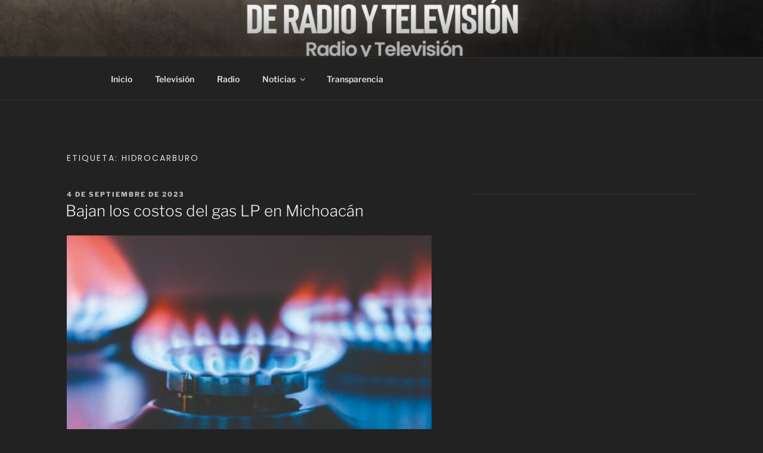

--- FILE ---
content_type: text/html; charset=UTF-8
request_url: https://sistemamichoacano.tv/tag/hidrocarburo/
body_size: 30252
content:
<!DOCTYPE html>
<html lang="es" class="no-js no-svg">
<head>
<meta charset="UTF-8">
<meta name="viewport" content="width=device-width, initial-scale=1.0">
<link rel="profile" href="https://gmpg.org/xfn/11">

<script>(function(html){html.className = html.className.replace(/\bno-js\b/,'js')})(document.documentElement);</script>
<meta name='robots' content='index, follow, max-image-preview:large, max-snippet:-1, max-video-preview:-1' />
	<style>img:is([sizes="auto" i], [sizes^="auto," i]) { contain-intrinsic-size: 3000px 1500px }</style>
	
	<!-- This site is optimized with the Yoast SEO plugin v25.4 - https://yoast.com/wordpress/plugins/seo/ -->
	<title>hidrocarburo archivos - Sistema Michoacano de Radio y Televisi&oacute;n</title>
	<link rel="canonical" href="https://sistemamichoacano.tv/tag/hidrocarburo/" />
	<meta property="og:locale" content="es_ES" />
	<meta property="og:type" content="article" />
	<meta property="og:title" content="hidrocarburo archivos - Sistema Michoacano de Radio y Televisi&oacute;n" />
	<meta property="og:url" content="https://sistemamichoacano.tv/tag/hidrocarburo/" />
	<meta property="og:site_name" content="Sistema Michoacano de Radio y Televisi&oacute;n" />
	<meta name="twitter:card" content="summary_large_image" />
	<script type="application/ld+json" class="yoast-schema-graph">{"@context":"https://schema.org","@graph":[{"@type":"CollectionPage","@id":"https://sistemamichoacano.tv/tag/hidrocarburo/","url":"https://sistemamichoacano.tv/tag/hidrocarburo/","name":"hidrocarburo archivos - Sistema Michoacano de Radio y Televisi&oacute;n","isPartOf":{"@id":"https://sistemamichoacano.tv/#website"},"primaryImageOfPage":{"@id":"https://sistemamichoacano.tv/tag/hidrocarburo/#primaryimage"},"image":{"@id":"https://sistemamichoacano.tv/tag/hidrocarburo/#primaryimage"},"thumbnailUrl":"https://sistemamichoacano.tv/wp-content/uploads/2023/07/gas-lp_Mesa-de-trabajo-1.jpg","breadcrumb":{"@id":"https://sistemamichoacano.tv/tag/hidrocarburo/#breadcrumb"},"inLanguage":"es"},{"@type":"ImageObject","inLanguage":"es","@id":"https://sistemamichoacano.tv/tag/hidrocarburo/#primaryimage","url":"https://sistemamichoacano.tv/wp-content/uploads/2023/07/gas-lp_Mesa-de-trabajo-1.jpg","contentUrl":"https://sistemamichoacano.tv/wp-content/uploads/2023/07/gas-lp_Mesa-de-trabajo-1.jpg","width":800,"height":525},{"@type":"BreadcrumbList","@id":"https://sistemamichoacano.tv/tag/hidrocarburo/#breadcrumb","itemListElement":[{"@type":"ListItem","position":1,"name":"Portada","item":"https://sistemamichoacano.tv/"},{"@type":"ListItem","position":2,"name":"hidrocarburo"}]},{"@type":"WebSite","@id":"https://sistemamichoacano.tv/#website","url":"https://sistemamichoacano.tv/","name":"Sistema Michoacano de Radio y Televisi&oacute;n","description":"","potentialAction":[{"@type":"SearchAction","target":{"@type":"EntryPoint","urlTemplate":"https://sistemamichoacano.tv/?s={search_term_string}"},"query-input":{"@type":"PropertyValueSpecification","valueRequired":true,"valueName":"search_term_string"}}],"inLanguage":"es"}]}</script>
	<!-- / Yoast SEO plugin. -->


<link rel='dns-prefetch' href='//static.addtoany.com' />
<link rel='dns-prefetch' href='//www.googletagmanager.com' />
<link rel='dns-prefetch' href='//fonts.googleapis.com' />
<link rel="alternate" type="application/rss+xml" title="Sistema Michoacano de Radio y Televisi&oacute;n &raquo; Feed" href="https://sistemamichoacano.tv/feed/" />
<link rel="alternate" type="application/rss+xml" title="Sistema Michoacano de Radio y Televisi&oacute;n &raquo; Feed de los comentarios" href="https://sistemamichoacano.tv/comments/feed/" />
<link rel="alternate" type="application/rss+xml" title="Sistema Michoacano de Radio y Televisi&oacute;n &raquo; Etiqueta hidrocarburo del feed" href="https://sistemamichoacano.tv/tag/hidrocarburo/feed/" />
<script>
window._wpemojiSettings = {"baseUrl":"https:\/\/s.w.org\/images\/core\/emoji\/16.0.1\/72x72\/","ext":".png","svgUrl":"https:\/\/s.w.org\/images\/core\/emoji\/16.0.1\/svg\/","svgExt":".svg","source":{"concatemoji":"https:\/\/sistemamichoacano.tv\/wp-includes\/js\/wp-emoji-release.min.js?ver=1793cfb6b7d76dcc6bd79d580dfbd144"}};
/*! This file is auto-generated */
!function(s,n){var o,i,e;function c(e){try{var t={supportTests:e,timestamp:(new Date).valueOf()};sessionStorage.setItem(o,JSON.stringify(t))}catch(e){}}function p(e,t,n){e.clearRect(0,0,e.canvas.width,e.canvas.height),e.fillText(t,0,0);var t=new Uint32Array(e.getImageData(0,0,e.canvas.width,e.canvas.height).data),a=(e.clearRect(0,0,e.canvas.width,e.canvas.height),e.fillText(n,0,0),new Uint32Array(e.getImageData(0,0,e.canvas.width,e.canvas.height).data));return t.every(function(e,t){return e===a[t]})}function u(e,t){e.clearRect(0,0,e.canvas.width,e.canvas.height),e.fillText(t,0,0);for(var n=e.getImageData(16,16,1,1),a=0;a<n.data.length;a++)if(0!==n.data[a])return!1;return!0}function f(e,t,n,a){switch(t){case"flag":return n(e,"\ud83c\udff3\ufe0f\u200d\u26a7\ufe0f","\ud83c\udff3\ufe0f\u200b\u26a7\ufe0f")?!1:!n(e,"\ud83c\udde8\ud83c\uddf6","\ud83c\udde8\u200b\ud83c\uddf6")&&!n(e,"\ud83c\udff4\udb40\udc67\udb40\udc62\udb40\udc65\udb40\udc6e\udb40\udc67\udb40\udc7f","\ud83c\udff4\u200b\udb40\udc67\u200b\udb40\udc62\u200b\udb40\udc65\u200b\udb40\udc6e\u200b\udb40\udc67\u200b\udb40\udc7f");case"emoji":return!a(e,"\ud83e\udedf")}return!1}function g(e,t,n,a){var r="undefined"!=typeof WorkerGlobalScope&&self instanceof WorkerGlobalScope?new OffscreenCanvas(300,150):s.createElement("canvas"),o=r.getContext("2d",{willReadFrequently:!0}),i=(o.textBaseline="top",o.font="600 32px Arial",{});return e.forEach(function(e){i[e]=t(o,e,n,a)}),i}function t(e){var t=s.createElement("script");t.src=e,t.defer=!0,s.head.appendChild(t)}"undefined"!=typeof Promise&&(o="wpEmojiSettingsSupports",i=["flag","emoji"],n.supports={everything:!0,everythingExceptFlag:!0},e=new Promise(function(e){s.addEventListener("DOMContentLoaded",e,{once:!0})}),new Promise(function(t){var n=function(){try{var e=JSON.parse(sessionStorage.getItem(o));if("object"==typeof e&&"number"==typeof e.timestamp&&(new Date).valueOf()<e.timestamp+604800&&"object"==typeof e.supportTests)return e.supportTests}catch(e){}return null}();if(!n){if("undefined"!=typeof Worker&&"undefined"!=typeof OffscreenCanvas&&"undefined"!=typeof URL&&URL.createObjectURL&&"undefined"!=typeof Blob)try{var e="postMessage("+g.toString()+"("+[JSON.stringify(i),f.toString(),p.toString(),u.toString()].join(",")+"));",a=new Blob([e],{type:"text/javascript"}),r=new Worker(URL.createObjectURL(a),{name:"wpTestEmojiSupports"});return void(r.onmessage=function(e){c(n=e.data),r.terminate(),t(n)})}catch(e){}c(n=g(i,f,p,u))}t(n)}).then(function(e){for(var t in e)n.supports[t]=e[t],n.supports.everything=n.supports.everything&&n.supports[t],"flag"!==t&&(n.supports.everythingExceptFlag=n.supports.everythingExceptFlag&&n.supports[t]);n.supports.everythingExceptFlag=n.supports.everythingExceptFlag&&!n.supports.flag,n.DOMReady=!1,n.readyCallback=function(){n.DOMReady=!0}}).then(function(){return e}).then(function(){var e;n.supports.everything||(n.readyCallback(),(e=n.source||{}).concatemoji?t(e.concatemoji):e.wpemoji&&e.twemoji&&(t(e.twemoji),t(e.wpemoji)))}))}((window,document),window._wpemojiSettings);
</script>
<link rel='stylesheet' id='embed-pdf-viewer-css' href='https://sistemamichoacano.tv/wp-content/plugins/embed-pdf-viewer/css/embed-pdf-viewer.css?ver=2.4.6' media='screen' />
<link rel='stylesheet' id='genesis-blocks-style-css-css' href='https://sistemamichoacano.tv/wp-content/plugins/genesis-blocks/dist/style-blocks.build.css?ver=1749576486' media='all' />
<style id='wp-emoji-styles-inline-css'>

	img.wp-smiley, img.emoji {
		display: inline !important;
		border: none !important;
		box-shadow: none !important;
		height: 1em !important;
		width: 1em !important;
		margin: 0 0.07em !important;
		vertical-align: -0.1em !important;
		background: none !important;
		padding: 0 !important;
	}
</style>
<link rel='stylesheet' id='wp-block-library-css' href='https://sistemamichoacano.tv/wp-includes/css/dist/block-library/style.min.css?ver=1793cfb6b7d76dcc6bd79d580dfbd144' media='all' />
<style id='wp-block-library-theme-inline-css'>
.wp-block-audio :where(figcaption){color:#555;font-size:13px;text-align:center}.is-dark-theme .wp-block-audio :where(figcaption){color:#ffffffa6}.wp-block-audio{margin:0 0 1em}.wp-block-code{border:1px solid #ccc;border-radius:4px;font-family:Menlo,Consolas,monaco,monospace;padding:.8em 1em}.wp-block-embed :where(figcaption){color:#555;font-size:13px;text-align:center}.is-dark-theme .wp-block-embed :where(figcaption){color:#ffffffa6}.wp-block-embed{margin:0 0 1em}.blocks-gallery-caption{color:#555;font-size:13px;text-align:center}.is-dark-theme .blocks-gallery-caption{color:#ffffffa6}:root :where(.wp-block-image figcaption){color:#555;font-size:13px;text-align:center}.is-dark-theme :root :where(.wp-block-image figcaption){color:#ffffffa6}.wp-block-image{margin:0 0 1em}.wp-block-pullquote{border-bottom:4px solid;border-top:4px solid;color:currentColor;margin-bottom:1.75em}.wp-block-pullquote cite,.wp-block-pullquote footer,.wp-block-pullquote__citation{color:currentColor;font-size:.8125em;font-style:normal;text-transform:uppercase}.wp-block-quote{border-left:.25em solid;margin:0 0 1.75em;padding-left:1em}.wp-block-quote cite,.wp-block-quote footer{color:currentColor;font-size:.8125em;font-style:normal;position:relative}.wp-block-quote:where(.has-text-align-right){border-left:none;border-right:.25em solid;padding-left:0;padding-right:1em}.wp-block-quote:where(.has-text-align-center){border:none;padding-left:0}.wp-block-quote.is-large,.wp-block-quote.is-style-large,.wp-block-quote:where(.is-style-plain){border:none}.wp-block-search .wp-block-search__label{font-weight:700}.wp-block-search__button{border:1px solid #ccc;padding:.375em .625em}:where(.wp-block-group.has-background){padding:1.25em 2.375em}.wp-block-separator.has-css-opacity{opacity:.4}.wp-block-separator{border:none;border-bottom:2px solid;margin-left:auto;margin-right:auto}.wp-block-separator.has-alpha-channel-opacity{opacity:1}.wp-block-separator:not(.is-style-wide):not(.is-style-dots){width:100px}.wp-block-separator.has-background:not(.is-style-dots){border-bottom:none;height:1px}.wp-block-separator.has-background:not(.is-style-wide):not(.is-style-dots){height:2px}.wp-block-table{margin:0 0 1em}.wp-block-table td,.wp-block-table th{word-break:normal}.wp-block-table :where(figcaption){color:#555;font-size:13px;text-align:center}.is-dark-theme .wp-block-table :where(figcaption){color:#ffffffa6}.wp-block-video :where(figcaption){color:#555;font-size:13px;text-align:center}.is-dark-theme .wp-block-video :where(figcaption){color:#ffffffa6}.wp-block-video{margin:0 0 1em}:root :where(.wp-block-template-part.has-background){margin-bottom:0;margin-top:0;padding:1.25em 2.375em}
</style>
<style id='classic-theme-styles-inline-css'>
/*! This file is auto-generated */
.wp-block-button__link{color:#fff;background-color:#32373c;border-radius:9999px;box-shadow:none;text-decoration:none;padding:calc(.667em + 2px) calc(1.333em + 2px);font-size:1.125em}.wp-block-file__button{background:#32373c;color:#fff;text-decoration:none}
</style>
<link rel='stylesheet' id='magnific-popup-css' href='https://sistemamichoacano.tv/wp-content/plugins/gutentor/assets/library/magnific-popup/magnific-popup.min.css?ver=1.8.0' media='all' />
<link rel='stylesheet' id='slick-css' href='https://sistemamichoacano.tv/wp-content/plugins/gutentor/assets/library/slick/slick.min.css?ver=1.8.1' media='all' />
<link rel='stylesheet' id='vgb-video-gallery-style-css' href='https://sistemamichoacano.tv/wp-content/plugins/video-gallery-block/build/view.css?ver=1793cfb6b7d76dcc6bd79d580dfbd144' media='all' />
<link rel='stylesheet' id='scb-sound-cloud-style-css' href='https://sistemamichoacano.tv/wp-content/plugins/embed-soundcloud-block/dist/style.css?ver=1.0.10' media='all' />
<link rel='stylesheet' id='fontawesome-css' href='https://sistemamichoacano.tv/wp-content/plugins/gutentor/assets/library/font-awesome-4.7.0/css/font-awesome.min.css?ver=4' media='all' />
<link rel='stylesheet' id='wpness-grid-css' href='https://sistemamichoacano.tv/wp-content/plugins/gutentor/assets/library/wpness-grid/wpness-grid.css?ver=1.0.0' media='all' />
<link rel='stylesheet' id='animate-css' href='https://sistemamichoacano.tv/wp-content/plugins/gutentor/assets/library/animatecss/animate.min.css?ver=3.7.2' media='all' />
<link rel='stylesheet' id='wp-components-css' href='https://sistemamichoacano.tv/wp-includes/css/dist/components/style.min.css?ver=1793cfb6b7d76dcc6bd79d580dfbd144' media='all' />
<link rel='stylesheet' id='wp-preferences-css' href='https://sistemamichoacano.tv/wp-includes/css/dist/preferences/style.min.css?ver=1793cfb6b7d76dcc6bd79d580dfbd144' media='all' />
<link rel='stylesheet' id='wp-block-editor-css' href='https://sistemamichoacano.tv/wp-includes/css/dist/block-editor/style.min.css?ver=1793cfb6b7d76dcc6bd79d580dfbd144' media='all' />
<link rel='stylesheet' id='wp-reusable-blocks-css' href='https://sistemamichoacano.tv/wp-includes/css/dist/reusable-blocks/style.min.css?ver=1793cfb6b7d76dcc6bd79d580dfbd144' media='all' />
<link rel='stylesheet' id='wp-patterns-css' href='https://sistemamichoacano.tv/wp-includes/css/dist/patterns/style.min.css?ver=1793cfb6b7d76dcc6bd79d580dfbd144' media='all' />
<link rel='stylesheet' id='wp-editor-css' href='https://sistemamichoacano.tv/wp-includes/css/dist/editor/style.min.css?ver=1793cfb6b7d76dcc6bd79d580dfbd144' media='all' />
<link rel='stylesheet' id='gutentor-css' href='https://sistemamichoacano.tv/wp-content/plugins/gutentor/dist/blocks.style.build.css?ver=3.4.9' media='all' />
<style id='global-styles-inline-css'>
:root{--wp--preset--aspect-ratio--square: 1;--wp--preset--aspect-ratio--4-3: 4/3;--wp--preset--aspect-ratio--3-4: 3/4;--wp--preset--aspect-ratio--3-2: 3/2;--wp--preset--aspect-ratio--2-3: 2/3;--wp--preset--aspect-ratio--16-9: 16/9;--wp--preset--aspect-ratio--9-16: 9/16;--wp--preset--color--black: #000000;--wp--preset--color--cyan-bluish-gray: #abb8c3;--wp--preset--color--white: #ffffff;--wp--preset--color--pale-pink: #f78da7;--wp--preset--color--vivid-red: #cf2e2e;--wp--preset--color--luminous-vivid-orange: #ff6900;--wp--preset--color--luminous-vivid-amber: #fcb900;--wp--preset--color--light-green-cyan: #7bdcb5;--wp--preset--color--vivid-green-cyan: #00d084;--wp--preset--color--pale-cyan-blue: #8ed1fc;--wp--preset--color--vivid-cyan-blue: #0693e3;--wp--preset--color--vivid-purple: #9b51e0;--wp--preset--gradient--vivid-cyan-blue-to-vivid-purple: linear-gradient(135deg,rgba(6,147,227,1) 0%,rgb(155,81,224) 100%);--wp--preset--gradient--light-green-cyan-to-vivid-green-cyan: linear-gradient(135deg,rgb(122,220,180) 0%,rgb(0,208,130) 100%);--wp--preset--gradient--luminous-vivid-amber-to-luminous-vivid-orange: linear-gradient(135deg,rgba(252,185,0,1) 0%,rgba(255,105,0,1) 100%);--wp--preset--gradient--luminous-vivid-orange-to-vivid-red: linear-gradient(135deg,rgba(255,105,0,1) 0%,rgb(207,46,46) 100%);--wp--preset--gradient--very-light-gray-to-cyan-bluish-gray: linear-gradient(135deg,rgb(238,238,238) 0%,rgb(169,184,195) 100%);--wp--preset--gradient--cool-to-warm-spectrum: linear-gradient(135deg,rgb(74,234,220) 0%,rgb(151,120,209) 20%,rgb(207,42,186) 40%,rgb(238,44,130) 60%,rgb(251,105,98) 80%,rgb(254,248,76) 100%);--wp--preset--gradient--blush-light-purple: linear-gradient(135deg,rgb(255,206,236) 0%,rgb(152,150,240) 100%);--wp--preset--gradient--blush-bordeaux: linear-gradient(135deg,rgb(254,205,165) 0%,rgb(254,45,45) 50%,rgb(107,0,62) 100%);--wp--preset--gradient--luminous-dusk: linear-gradient(135deg,rgb(255,203,112) 0%,rgb(199,81,192) 50%,rgb(65,88,208) 100%);--wp--preset--gradient--pale-ocean: linear-gradient(135deg,rgb(255,245,203) 0%,rgb(182,227,212) 50%,rgb(51,167,181) 100%);--wp--preset--gradient--electric-grass: linear-gradient(135deg,rgb(202,248,128) 0%,rgb(113,206,126) 100%);--wp--preset--gradient--midnight: linear-gradient(135deg,rgb(2,3,129) 0%,rgb(40,116,252) 100%);--wp--preset--font-size--small: 13px;--wp--preset--font-size--medium: 20px;--wp--preset--font-size--large: 36px;--wp--preset--font-size--x-large: 42px;--wp--preset--spacing--20: 0.44rem;--wp--preset--spacing--30: 0.67rem;--wp--preset--spacing--40: 1rem;--wp--preset--spacing--50: 1.5rem;--wp--preset--spacing--60: 2.25rem;--wp--preset--spacing--70: 3.38rem;--wp--preset--spacing--80: 5.06rem;--wp--preset--shadow--natural: 6px 6px 9px rgba(0, 0, 0, 0.2);--wp--preset--shadow--deep: 12px 12px 50px rgba(0, 0, 0, 0.4);--wp--preset--shadow--sharp: 6px 6px 0px rgba(0, 0, 0, 0.2);--wp--preset--shadow--outlined: 6px 6px 0px -3px rgba(255, 255, 255, 1), 6px 6px rgba(0, 0, 0, 1);--wp--preset--shadow--crisp: 6px 6px 0px rgba(0, 0, 0, 1);}:where(.is-layout-flex){gap: 0.5em;}:where(.is-layout-grid){gap: 0.5em;}body .is-layout-flex{display: flex;}.is-layout-flex{flex-wrap: wrap;align-items: center;}.is-layout-flex > :is(*, div){margin: 0;}body .is-layout-grid{display: grid;}.is-layout-grid > :is(*, div){margin: 0;}:where(.wp-block-columns.is-layout-flex){gap: 2em;}:where(.wp-block-columns.is-layout-grid){gap: 2em;}:where(.wp-block-post-template.is-layout-flex){gap: 1.25em;}:where(.wp-block-post-template.is-layout-grid){gap: 1.25em;}.has-black-color{color: var(--wp--preset--color--black) !important;}.has-cyan-bluish-gray-color{color: var(--wp--preset--color--cyan-bluish-gray) !important;}.has-white-color{color: var(--wp--preset--color--white) !important;}.has-pale-pink-color{color: var(--wp--preset--color--pale-pink) !important;}.has-vivid-red-color{color: var(--wp--preset--color--vivid-red) !important;}.has-luminous-vivid-orange-color{color: var(--wp--preset--color--luminous-vivid-orange) !important;}.has-luminous-vivid-amber-color{color: var(--wp--preset--color--luminous-vivid-amber) !important;}.has-light-green-cyan-color{color: var(--wp--preset--color--light-green-cyan) !important;}.has-vivid-green-cyan-color{color: var(--wp--preset--color--vivid-green-cyan) !important;}.has-pale-cyan-blue-color{color: var(--wp--preset--color--pale-cyan-blue) !important;}.has-vivid-cyan-blue-color{color: var(--wp--preset--color--vivid-cyan-blue) !important;}.has-vivid-purple-color{color: var(--wp--preset--color--vivid-purple) !important;}.has-black-background-color{background-color: var(--wp--preset--color--black) !important;}.has-cyan-bluish-gray-background-color{background-color: var(--wp--preset--color--cyan-bluish-gray) !important;}.has-white-background-color{background-color: var(--wp--preset--color--white) !important;}.has-pale-pink-background-color{background-color: var(--wp--preset--color--pale-pink) !important;}.has-vivid-red-background-color{background-color: var(--wp--preset--color--vivid-red) !important;}.has-luminous-vivid-orange-background-color{background-color: var(--wp--preset--color--luminous-vivid-orange) !important;}.has-luminous-vivid-amber-background-color{background-color: var(--wp--preset--color--luminous-vivid-amber) !important;}.has-light-green-cyan-background-color{background-color: var(--wp--preset--color--light-green-cyan) !important;}.has-vivid-green-cyan-background-color{background-color: var(--wp--preset--color--vivid-green-cyan) !important;}.has-pale-cyan-blue-background-color{background-color: var(--wp--preset--color--pale-cyan-blue) !important;}.has-vivid-cyan-blue-background-color{background-color: var(--wp--preset--color--vivid-cyan-blue) !important;}.has-vivid-purple-background-color{background-color: var(--wp--preset--color--vivid-purple) !important;}.has-black-border-color{border-color: var(--wp--preset--color--black) !important;}.has-cyan-bluish-gray-border-color{border-color: var(--wp--preset--color--cyan-bluish-gray) !important;}.has-white-border-color{border-color: var(--wp--preset--color--white) !important;}.has-pale-pink-border-color{border-color: var(--wp--preset--color--pale-pink) !important;}.has-vivid-red-border-color{border-color: var(--wp--preset--color--vivid-red) !important;}.has-luminous-vivid-orange-border-color{border-color: var(--wp--preset--color--luminous-vivid-orange) !important;}.has-luminous-vivid-amber-border-color{border-color: var(--wp--preset--color--luminous-vivid-amber) !important;}.has-light-green-cyan-border-color{border-color: var(--wp--preset--color--light-green-cyan) !important;}.has-vivid-green-cyan-border-color{border-color: var(--wp--preset--color--vivid-green-cyan) !important;}.has-pale-cyan-blue-border-color{border-color: var(--wp--preset--color--pale-cyan-blue) !important;}.has-vivid-cyan-blue-border-color{border-color: var(--wp--preset--color--vivid-cyan-blue) !important;}.has-vivid-purple-border-color{border-color: var(--wp--preset--color--vivid-purple) !important;}.has-vivid-cyan-blue-to-vivid-purple-gradient-background{background: var(--wp--preset--gradient--vivid-cyan-blue-to-vivid-purple) !important;}.has-light-green-cyan-to-vivid-green-cyan-gradient-background{background: var(--wp--preset--gradient--light-green-cyan-to-vivid-green-cyan) !important;}.has-luminous-vivid-amber-to-luminous-vivid-orange-gradient-background{background: var(--wp--preset--gradient--luminous-vivid-amber-to-luminous-vivid-orange) !important;}.has-luminous-vivid-orange-to-vivid-red-gradient-background{background: var(--wp--preset--gradient--luminous-vivid-orange-to-vivid-red) !important;}.has-very-light-gray-to-cyan-bluish-gray-gradient-background{background: var(--wp--preset--gradient--very-light-gray-to-cyan-bluish-gray) !important;}.has-cool-to-warm-spectrum-gradient-background{background: var(--wp--preset--gradient--cool-to-warm-spectrum) !important;}.has-blush-light-purple-gradient-background{background: var(--wp--preset--gradient--blush-light-purple) !important;}.has-blush-bordeaux-gradient-background{background: var(--wp--preset--gradient--blush-bordeaux) !important;}.has-luminous-dusk-gradient-background{background: var(--wp--preset--gradient--luminous-dusk) !important;}.has-pale-ocean-gradient-background{background: var(--wp--preset--gradient--pale-ocean) !important;}.has-electric-grass-gradient-background{background: var(--wp--preset--gradient--electric-grass) !important;}.has-midnight-gradient-background{background: var(--wp--preset--gradient--midnight) !important;}.has-small-font-size{font-size: var(--wp--preset--font-size--small) !important;}.has-medium-font-size{font-size: var(--wp--preset--font-size--medium) !important;}.has-large-font-size{font-size: var(--wp--preset--font-size--large) !important;}.has-x-large-font-size{font-size: var(--wp--preset--font-size--x-large) !important;}
:where(.wp-block-post-template.is-layout-flex){gap: 1.25em;}:where(.wp-block-post-template.is-layout-grid){gap: 1.25em;}
:where(.wp-block-columns.is-layout-flex){gap: 2em;}:where(.wp-block-columns.is-layout-grid){gap: 2em;}
:root :where(.wp-block-pullquote){font-size: 1.5em;line-height: 1.6;}
</style>
<link rel='stylesheet' id='float-menu-css' href='https://sistemamichoacano.tv/wp-content/plugins/float-menu/public/assets/css/style.min.css?ver=7.1.2' media='all' />
<link rel='stylesheet' id='float-menu-fontawesome-css' href='https://sistemamichoacano.tv/wp-content/plugins/float-menu/vendors/fontawesome/css/all.min.css?ver=6.7.1' media='all' />
<link rel='stylesheet' id='plyr-css' href='https://sistemamichoacano.tv/wp-content/plugins/video-gallery-block/public/css/plyr.css?ver=3.7.2' media='all' />
<link rel='stylesheet' id='twentyseventeen-fonts-css' href='https://sistemamichoacano.tv/wp-content/themes/twentyseventeen/assets/fonts/font-libre-franklin.css?ver=20230328' media='all' />
<link rel='stylesheet' id='twentyseventeen-style-css' href='https://sistemamichoacano.tv/wp-content/themes/twentyseventeen/style.css?ver=20250415' media='all' />
<link rel='stylesheet' id='twentyseventeen-block-style-css' href='https://sistemamichoacano.tv/wp-content/themes/twentyseventeen/assets/css/blocks.css?ver=20240729' media='all' />
<link rel='stylesheet' id='twentyseventeen-colors-dark-css' href='https://sistemamichoacano.tv/wp-content/themes/twentyseventeen/assets/css/colors-dark.css?ver=20240412' media='all' />
<link rel='stylesheet' id='dflip-style-css' href='https://sistemamichoacano.tv/wp-content/plugins/3d-flipbook-dflip-lite/assets/css/dflip.min.css?ver=2.3.75' media='all' />
<link rel='stylesheet' id='addtoany-css' href='https://sistemamichoacano.tv/wp-content/plugins/add-to-any/addtoany.min.css?ver=1.16' media='all' />
<link rel='stylesheet' id='__EPYT__style-css' href='https://sistemamichoacano.tv/wp-content/plugins/youtube-embed-plus/styles/ytprefs.min.css?ver=14.2.3' media='all' />
<style id='__EPYT__style-inline-css'>

                .epyt-gallery-thumb {
                        width: 33.333%;
                }
                
</style>
<link rel='stylesheet' id='gutentor-global-google-fonts-css' href='//fonts.googleapis.com/css?family=Poppins%3Aregular&#038;ver=6.8.3' media='all' />
<script src="https://sistemamichoacano.tv/wp-includes/js/dist/vendor/react.min.js?ver=18.3.1.1" id="react-js"></script>
<script src="https://sistemamichoacano.tv/wp-includes/js/dist/vendor/react-dom.min.js?ver=18.3.1.1" id="react-dom-js"></script>
<script src="https://sistemamichoacano.tv/wp-content/plugins/embed-soundcloud-block/assets/js/soundCloud.api.js?ver=1.0.10" id="soundCloud-js"></script>
<script src="https://sistemamichoacano.tv/wp-content/plugins/embed-soundcloud-block/dist/script.js?ver=1.0.10" id="scb-sound-cloud-script-js"></script>
<script src="https://sistemamichoacano.tv/wp-includes/js/jquery/jquery.min.js?ver=3.7.1" id="jquery-core-js"></script>
<script src="https://sistemamichoacano.tv/wp-includes/js/jquery/jquery-migrate.min.js?ver=3.4.1" id="jquery-migrate-js"></script>
<script id="addtoany-core-js-before">
window.a2a_config=window.a2a_config||{};a2a_config.callbacks=[];a2a_config.overlays=[];a2a_config.templates={};a2a_localize = {
	Share: "Compartir",
	Save: "Guardar",
	Subscribe: "Suscribir",
	Email: "Correo electrónico",
	Bookmark: "Marcador",
	ShowAll: "Mostrar todo",
	ShowLess: "Mostrar menos",
	FindServices: "Encontrar servicio(s)",
	FindAnyServiceToAddTo: "Encuentra al instante cualquier servicio para añadir a",
	PoweredBy: "Funciona con",
	ShareViaEmail: "Compartir por correo electrónico",
	SubscribeViaEmail: "Suscribirse a través de correo electrónico",
	BookmarkInYourBrowser: "Añadir a marcadores de tu navegador",
	BookmarkInstructions: "Presiona «Ctrl+D» o «\u2318+D» para añadir esta página a marcadores",
	AddToYourFavorites: "Añadir a tus favoritos",
	SendFromWebOrProgram: "Enviar desde cualquier dirección o programa de correo electrónico ",
	EmailProgram: "Programa de correo electrónico",
	More: "Más&#8230;",
	ThanksForSharing: "¡Gracias por compartir!",
	ThanksForFollowing: "¡Gracias por seguirnos!"
};
</script>
<script defer src="https://static.addtoany.com/menu/page.js" id="addtoany-core-js"></script>
<script defer src="https://sistemamichoacano.tv/wp-content/plugins/add-to-any/addtoany.min.js?ver=1.1" id="addtoany-jquery-js"></script>
<script id="twentyseventeen-global-js-extra">
var twentyseventeenScreenReaderText = {"quote":"<svg class=\"icon icon-quote-right\" aria-hidden=\"true\" role=\"img\"> <use href=\"#icon-quote-right\" xlink:href=\"#icon-quote-right\"><\/use> <\/svg>","expand":"Expandir el men\u00fa inferior","collapse":"Cerrar el men\u00fa inferior","icon":"<svg class=\"icon icon-angle-down\" aria-hidden=\"true\" role=\"img\"> <use href=\"#icon-angle-down\" xlink:href=\"#icon-angle-down\"><\/use> <span class=\"svg-fallback icon-angle-down\"><\/span><\/svg>"};
</script>
<script src="https://sistemamichoacano.tv/wp-content/themes/twentyseventeen/assets/js/global.js?ver=20211130" id="twentyseventeen-global-js" defer data-wp-strategy="defer"></script>
<script src="https://sistemamichoacano.tv/wp-content/themes/twentyseventeen/assets/js/navigation.js?ver=20210122" id="twentyseventeen-navigation-js" defer data-wp-strategy="defer"></script>

<!-- Fragmento de código de la etiqueta de Google (gtag.js) añadida por Site Kit -->

<!-- Fragmento de código de Google Analytics añadido por Site Kit -->
<script src="https://www.googletagmanager.com/gtag/js?id=G-CS2VN48QWY" id="google_gtagjs-js" async></script>
<script id="google_gtagjs-js-after">
window.dataLayer = window.dataLayer || [];function gtag(){dataLayer.push(arguments);}
gtag("set","linker",{"domains":["sistemamichoacano.tv"]});
gtag("js", new Date());
gtag("set", "developer_id.dZTNiMT", true);
gtag("config", "G-CS2VN48QWY");
</script>

<!-- Finalizar fragmento de código de la etiqueta de Google (gtags.js) añadida por Site Kit -->
<script id="__ytprefs__-js-extra">
var _EPYT_ = {"ajaxurl":"https:\/\/sistemamichoacano.tv\/wp-admin\/admin-ajax.php","security":"2289fdfc2c","gallery_scrolloffset":"20","eppathtoscripts":"https:\/\/sistemamichoacano.tv\/wp-content\/plugins\/youtube-embed-plus\/scripts\/","eppath":"https:\/\/sistemamichoacano.tv\/wp-content\/plugins\/youtube-embed-plus\/","epresponsiveselector":"[\"iframe.__youtube_prefs__\"]","epdovol":"1","version":"14.2.3","evselector":"iframe.__youtube_prefs__[src], iframe[src*=\"youtube.com\/embed\/\"], iframe[src*=\"youtube-nocookie.com\/embed\/\"]","ajax_compat":"","maxres_facade":"eager","ytapi_load":"light","pause_others":"","stopMobileBuffer":"1","facade_mode":"1","not_live_on_channel":""};
</script>
<script src="https://sistemamichoacano.tv/wp-content/plugins/youtube-embed-plus/scripts/ytprefs.min.js?ver=14.2.3" id="__ytprefs__-js"></script>
<link rel="https://api.w.org/" href="https://sistemamichoacano.tv/wp-json/" /><link rel="alternate" title="JSON" type="application/json" href="https://sistemamichoacano.tv/wp-json/wp/v2/tags/8281" /><link rel="EditURI" type="application/rsd+xml" title="RSD" href="https://sistemamichoacano.tv/xmlrpc.php?rsd" />
<meta name="generator" content="Site Kit by Google 1.156.0" /><meta name="google-site-verification" content="X5ghstPklucMr5OyAZw45hWl7mv31VTpVey5K37dsrc">
<!-- Metaetiquetas de Google AdSense añadidas por Site Kit -->
<meta name="google-adsense-platform-account" content="ca-host-pub-2644536267352236">
<meta name="google-adsense-platform-domain" content="sitekit.withgoogle.com">
<!-- Acabar con las metaetiquetas de Google AdSense añadidas por Site Kit -->
		<style id="twentyseventeen-custom-header-styles" type="text/css">
				.site-title,
		.site-description {
			position: absolute;
			clip-path: inset(50%);
		}
				</style>
		<style id="uagb-style-conditional-extension">@media (min-width: 1025px){body .uag-hide-desktop.uagb-google-map__wrap,body .uag-hide-desktop{display:none !important}}@media (min-width: 768px) and (max-width: 1024px){body .uag-hide-tab.uagb-google-map__wrap,body .uag-hide-tab{display:none !important}}@media (max-width: 767px){body .uag-hide-mob.uagb-google-map__wrap,body .uag-hide-mob{display:none !important}}</style><style id="uagb-style-frontend-8281">.uag-blocks-common-selector{z-index:var(--z-index-desktop) !important}@media (max-width: 976px){.uag-blocks-common-selector{z-index:var(--z-index-tablet) !important}}@media (max-width: 767px){.uag-blocks-common-selector{z-index:var(--z-index-mobile) !important}}
</style><link rel="icon" href="https://sistemamichoacano.tv/wp-content/uploads/2022/04/cropped-logo-smrtv-icono-32x32.png" sizes="32x32" />
<link rel="icon" href="https://sistemamichoacano.tv/wp-content/uploads/2022/04/cropped-logo-smrtv-icono-192x192.png" sizes="192x192" />
<link rel="apple-touch-icon" href="https://sistemamichoacano.tv/wp-content/uploads/2022/04/cropped-logo-smrtv-icono-180x180.png" />
<meta name="msapplication-TileImage" content="https://sistemamichoacano.tv/wp-content/uploads/2022/04/cropped-logo-smrtv-icono-270x270.png" />
<!-- Gutentor Dynamic CSS -->
<style type="text/css" id='gutentor-dynamic-css'>
@media (min-width:992px){.grid-container{max-width:2000px}}.gutentor-active h1,.gutentor-active h1 a{font-family:'Poppins',sans-serif;font-weight:400;font-style:normal;text-decoration:none}.gutentor-active h2,.gutentor-active h2 a{text-decoration:none}.gutentor-active h3,.gutentor-active h3 a{font-family:'Poppins',sans-serif;font-weight:400;text-transform:normal;font-style:normal;text-decoration:none}.gutentor-active h4,.gutentor-active h4 a{font-family:'Poppins',sans-serif;font-weight:400;text-transform:normal;font-style:normal;text-decoration:none}.gutentor-active h5,.gutentor-active h5 a{text-decoration:none}.gutentor-active h6,.gutentor-active h6 a{text-decoration:none}.gutentor-active{text-transform:normal;font-style:normal;text-decoration:none}@media only screen and (min-width:992px){.section-g568c9b.gutentor-element-advanced-text .gutentor-text{font-size:14px}}
</style>		<style id="wp-custom-css">
			.page-one-column .panel-content .wrap {
		max-width: 100vw; /* valor inicial 740px, ancho de columna */
	}

.page-id-2 .entry-title{
display:none;
}

		</style>
		</head>

<body data-rsssl=1 class="archive tag tag-hidrocarburo tag-8281 wp-embed-responsive wp-theme-twentyseventeen gutentor-active group-blog hfeed has-header-image has-sidebar page-one-column title-tagline-hidden colors-dark">
<div id="page" class="site">
	<a class="skip-link screen-reader-text" href="#content">
		Saltar al contenido	</a>

	<header id="masthead" class="site-header">

		<div class="custom-header">

		<div class="custom-header-media">
			<div id="wp-custom-header" class="wp-custom-header"><img src="https://sistemamichoacano.tv/wp-content/uploads/2025/07/cropped-portada_web_radioytelev.jpg" width="2000" height="1200" alt="Portada" srcset="https://sistemamichoacano.tv/wp-content/uploads/2025/07/cropped-portada_web_radioytelev.jpg 2000w, https://sistemamichoacano.tv/wp-content/uploads/2025/07/cropped-portada_web_radioytelev-768x461.jpg 768w, https://sistemamichoacano.tv/wp-content/uploads/2025/07/cropped-portada_web_radioytelev-1536x922.jpg 1536w" sizes="(max-width: 767px) 200vw, 100vw" decoding="async" fetchpriority="high" /></div>		</div>

	<div class="site-branding">
	<div class="wrap">

		
		<div class="site-branding-text">
										<p class="site-title"><a href="https://sistemamichoacano.tv/" rel="home" >Sistema Michoacano de Radio y Televisi&oacute;n</a></p>
			
					</div><!-- .site-branding-text -->

		
	</div><!-- .wrap -->
</div><!-- .site-branding -->

</div><!-- .custom-header -->

					<div class="navigation-top">
				<div class="wrap">
					<nav id="site-navigation" class="main-navigation" aria-label="Menú superior">
	<button class="menu-toggle" aria-controls="top-menu" aria-expanded="false">
		<svg class="icon icon-bars" aria-hidden="true" role="img"> <use href="#icon-bars" xlink:href="#icon-bars"></use> </svg><svg class="icon icon-close" aria-hidden="true" role="img"> <use href="#icon-close" xlink:href="#icon-close"></use> </svg>Menú	</button>

	<div class="menu-menu-1-container"><ul id="top-menu" class="menu"><li id="menu-item-43" class="menu-item menu-item-type-custom menu-item-object-custom menu-item-home menu-item-43"><a href="https://sistemamichoacano.tv/">Inicio</a></li>
<li id="menu-item-48" class="menu-item menu-item-type-post_type menu-item-object-page menu-item-48"><a href="https://sistemamichoacano.tv/television/">Televisión</a></li>
<li id="menu-item-90" class="menu-item menu-item-type-post_type menu-item-object-page menu-item-90"><a href="https://sistemamichoacano.tv/radio-fm/">Radio</a></li>
<li id="menu-item-261" class="menu-item menu-item-type-post_type menu-item-object-page menu-item-has-children menu-item-261"><a href="https://sistemamichoacano.tv/noticas/">Noticias<svg class="icon icon-angle-down" aria-hidden="true" role="img"> <use href="#icon-angle-down" xlink:href="#icon-angle-down"></use> </svg></a>
<ul class="sub-menu">
	<li id="menu-item-62583" class="menu-item menu-item-type-post_type menu-item-object-page menu-item-62583"><a href="https://sistemamichoacano.tv/cultura/">Cultura</a></li>
	<li id="menu-item-62602" class="menu-item menu-item-type-post_type menu-item-object-page menu-item-62602"><a href="https://sistemamichoacano.tv/deportes/">Deportes</a></li>
	<li id="menu-item-62619" class="menu-item menu-item-type-post_type menu-item-object-page menu-item-62619"><a href="https://sistemamichoacano.tv/economia/">Economía</a></li>
	<li id="menu-item-62631" class="menu-item menu-item-type-post_type menu-item-object-page menu-item-62631"><a href="https://sistemamichoacano.tv/educacion/">Educación</a></li>
	<li id="menu-item-62637" class="menu-item menu-item-type-post_type menu-item-object-page menu-item-62637"><a href="https://sistemamichoacano.tv/michoacan/">Michoacán</a></li>
	<li id="menu-item-62642" class="menu-item menu-item-type-post_type menu-item-object-page menu-item-62642"><a href="https://sistemamichoacano.tv/municipios/">Municipios</a></li>
	<li id="menu-item-62647" class="menu-item menu-item-type-post_type menu-item-object-page menu-item-62647"><a href="https://sistemamichoacano.tv/nacional/">Nacional</a></li>
	<li id="menu-item-62651" class="menu-item menu-item-type-post_type menu-item-object-page menu-item-62651"><a href="https://sistemamichoacano.tv/salud/">Salud</a></li>
	<li id="menu-item-62655" class="menu-item menu-item-type-post_type menu-item-object-page menu-item-62655"><a href="https://sistemamichoacano.tv/seguridad/">Seguridad</a></li>
	<li id="menu-item-62660" class="menu-item menu-item-type-post_type menu-item-object-page menu-item-62660"><a href="https://sistemamichoacano.tv/tecnologia/">Tecnología</a></li>
	<li id="menu-item-62666" class="menu-item menu-item-type-post_type menu-item-object-page menu-item-62666"><a href="https://sistemamichoacano.tv/turismo-2/">Turismo</a></li>
</ul>
</li>
<li id="menu-item-30314" class="menu-item menu-item-type-post_type menu-item-object-page menu-item-30314"><a href="https://sistemamichoacano.tv/transparencia/">Transparencia</a></li>
</ul></div>
	</nav><!-- #site-navigation -->
				</div><!-- .wrap -->
			</div><!-- .navigation-top -->
		
	</header><!-- #masthead -->

	
	<div class="site-content-contain">
		<div id="content" class="site-content">

<div class="wrap">

			<header class="page-header">
			<h1 class="page-title">Etiqueta: <span>hidrocarburo</span></h1>		</header><!-- .page-header -->
	
	<div id="primary" class="content-area">
		<main id="main" class="site-main">

					
<article id="post-40856" class="post-40856 post type-post status-publish format-standard has-post-thumbnail hentry category-economia tag-economia-estatal tag-economia-social tag-gas tag-gas-lp tag-hidrocarburo">
		<header class="entry-header">
		<div class="entry-meta"><span class="screen-reader-text">Publicado el</span> <a href="https://sistemamichoacano.tv/2023/09/04/bajan-los-costos-del-gas-lp-en-michoacan/" rel="bookmark"><time class="entry-date published updated" datetime="2023-09-04T16:34:22-06:00">4 de septiembre de 2023</time></a></div><!-- .entry-meta --><h2 class="entry-title"><a href="https://sistemamichoacano.tv/2023/09/04/bajan-los-costos-del-gas-lp-en-michoacan/" rel="bookmark">Bajan los costos del gas LP en Michoacán</a></h2>	</header><!-- .entry-header -->

			<div class="post-thumbnail">
			<a href="https://sistemamichoacano.tv/2023/09/04/bajan-los-costos-del-gas-lp-en-michoacan/">
				<img width="800" height="525" src="https://sistemamichoacano.tv/wp-content/uploads/2023/07/gas-lp_Mesa-de-trabajo-1.jpg" class="attachment-twentyseventeen-featured-image size-twentyseventeen-featured-image wp-post-image" alt="" decoding="async" srcset="https://sistemamichoacano.tv/wp-content/uploads/2023/07/gas-lp_Mesa-de-trabajo-1.jpg 800w, https://sistemamichoacano.tv/wp-content/uploads/2023/07/gas-lp_Mesa-de-trabajo-1-768x504.jpg 768w" sizes="(max-width: 767px) 89vw, (max-width: 1000px) 54vw, (max-width: 1071px) 543px, 580px" />			</a>
		</div><!-- .post-thumbnail -->
	
	<div class="entry-content">
		
<p class="has-text-align-center"><strong><em>El hidrocarburo tuvo un descenso de hasta 7 centavos en la venta de su kilogramo</em></strong></p>



<p></p>



<p>Esta semana el gas LP presentó un descenso de hasta 7 centavos en el precio de su kilogramo y en la venta del litro, con respecto a los precios de la última semana de agosto.</p>



<p>Así lo indicó la Comisión Reguladora de Energía (CRE) por medio de su informe semanal, donde señala los precios máximos del hidrocarburo en los municipios del país.</p>



<p>En la entidad michoacana los municipios de la Región Oriente son los que vendieron el producto al precio más accesible, mientras que la Región Costa y Tierra Caliente lo ofertaron al precio más alto.</p>



<p>Precios por región:</p>



<ul class="wp-block-list">
<li>Región Morelia: Charo e Indaparapeo registran a $16.53 el kilogramo y $8.93 el litro.</li>



<li>Región Costa: En Lázaro Cárdenas los precios son de $16.95 el kilogramo y el litro en $9.15.</li>



<li>Región Tierra Caliente: Apatzingán y Buenavista registran $17.04 el kilogramo y $9.20 el litro.</li>



<li>Región Oriente: Hidalgo y Maravatío presentan el kilogramo a $15.74 y el litro a $8.50.</li>



<li>Región Lerma Chapala: Briseñas y Vista Hermosa el gas LP se vende a $16.79 el kilogramo y a $9.07 el litro.</li>



<li>Región Meseta: En municipios como Cherán y Nahuatzen el precio es de $16.63 el kilogramo y $8.98 el litro.</li>



<li>En Morelia: El gas LP se vende en la capital del estado a $16.53 el kilogramo y $8.93 el litro.</li>
</ul>



<p>En caso de que estos precios no sean los mismos que ofrece el distribuidor del gas, puedes realizar una denuncia escribiendo al correo denunciasgaslp@profeco.gob.mx.</p>



<p></p>



<p>Con información de Abraham Méndez</p>
	</div><!-- .entry-content -->

	
</article><!-- #post-40856 -->

<article id="post-39601" class="post-39601 post type-post status-publish format-standard has-post-thumbnail hentry category-economia tag-economia-estatal tag-economia-social tag-gas tag-gas-lp tag-hidrocarburo tag-potencial-hidroelectrico">
		<header class="entry-header">
		<div class="entry-meta"><span class="screen-reader-text">Publicado el</span> <a href="https://sistemamichoacano.tv/2023/08/21/sube-el-precio-del-gas-lp-en-michoacan/" rel="bookmark"><time class="entry-date published" datetime="2023-08-21T16:53:38-06:00">21 de agosto de 2023</time><time class="updated" datetime="2023-08-21T16:53:39-06:00">21 de agosto de 2023</time></a></div><!-- .entry-meta --><h2 class="entry-title"><a href="https://sistemamichoacano.tv/2023/08/21/sube-el-precio-del-gas-lp-en-michoacan/" rel="bookmark">Sube el precio del gas LP en Michoacán</a></h2>	</header><!-- .entry-header -->

			<div class="post-thumbnail">
			<a href="https://sistemamichoacano.tv/2023/08/21/sube-el-precio-del-gas-lp-en-michoacan/">
				<img width="800" height="525" src="https://sistemamichoacano.tv/wp-content/uploads/2023/08/gas-lp_Mesa-de-trabajo-1.jpg" class="attachment-twentyseventeen-featured-image size-twentyseventeen-featured-image wp-post-image" alt="" decoding="async" loading="lazy" srcset="https://sistemamichoacano.tv/wp-content/uploads/2023/08/gas-lp_Mesa-de-trabajo-1.jpg 800w, https://sistemamichoacano.tv/wp-content/uploads/2023/08/gas-lp_Mesa-de-trabajo-1-768x504.jpg 768w" sizes="(max-width: 767px) 89vw, (max-width: 1000px) 54vw, (max-width: 1071px) 543px, 580px" />			</a>
		</div><!-- .post-thumbnail -->
	
	<div class="entry-content">
		
<p class="has-text-align-center"><em><strong>El aumento fue de 37 centavos por kilogramo y 20 centavos por litro</strong></em></p>



<p><em>El gas doméstico presenta un ligero incremento en su precio de la semana que abarca del 21 al 27 de agosto del 2023. Subió 37 centavos el kilogramo y 20 centavos el litro, en comparación con la semana pasada.</em></p>



<p><em>Así lo informó la Comisión Reguladora de Energía (CRE) por medio de su<a href="https://www.gob.mx/cms/uploads/attachment/file/850840/PRECIOS_M_XIMOS_VIGENTES_DEL_20_AL_26_DE_AGOSTO_DE_2023.pdf"> informe semanal</a>, donde señala los precios máximos del hidrocarburo en los municipios del país.  </em></p>



<p><em>En la entidad michoacana los municipios de la Región Oriente son los que vendieron el producto al precio más accesible, mientras que la Región Costa y Tierra Caliente lo ofertaron al precio más alto.</em></p>



<p><em>Precios por región:</em></p>



<ul class="wp-block-list">
<li><em>Región Morelia: Charo e Indaparapeo registran a $17.27 el kilogramo y $9.32 el litro.</em></li>



<li><em>Región Costa: En Lázaro Cárdenas los precios son de $17.77 el kilogramo y el litro en $9.95.</em></li>



<li><em>Región Tierra Caliente: Apatzingán y Buenavista registran $17.79 el kilogramo y $9.61 el litro.</em></li>



<li><em>Región Oriente: Hidalgo y Maravatío presentan el kilogramo a $16.47 y el litro a $8.89.</em></li>



<li><em>Región Lerma Chapala: Briseñas y Vista Hermosa el gas LP se vende a $17.61 el kilogramo y a $9.51 el litro.</em></li>



<li><em>Región Meseta: En municipios como Cherán y Nahuatzen el precio es de $17.44 el kilogramo y $9.42 el litro.</em></li>



<li><em>En Morelia: El gas LP se vende en la capital del estado a $17.27 el kilogramo y $9.32 el litro.</em></li>
</ul>



<p><em>En caso de que estos precios no sean los mismos que ofrece el distribuidor del gas, puedes realizar una denuncia escribiendo al correo denunciasgaslp@profeco.gob.mx.</em></p>
	</div><!-- .entry-content -->

	
</article><!-- #post-39601 -->

<article id="post-37251" class="post-37251 post type-post status-publish format-standard has-post-thumbnail hentry category-economia tag-economia tag-economia-estatal tag-economia-social tag-gas tag-gas-lp tag-hidrocarburo tag-secretaria-de-economia">
		<header class="entry-header">
		<div class="entry-meta"><span class="screen-reader-text">Publicado el</span> <a href="https://sistemamichoacano.tv/2023/07/24/gas-lp-en-michoacan-registra-ligera-alza-en-sus-precios/" rel="bookmark"><time class="entry-date published" datetime="2023-07-24T17:34:48-06:00">24 de julio de 2023</time><time class="updated" datetime="2023-07-24T17:36:05-06:00">24 de julio de 2023</time></a></div><!-- .entry-meta --><h2 class="entry-title"><a href="https://sistemamichoacano.tv/2023/07/24/gas-lp-en-michoacan-registra-ligera-alza-en-sus-precios/" rel="bookmark">Gas LP en Michoacán registra ligera alza en sus precios</a></h2>	</header><!-- .entry-header -->

			<div class="post-thumbnail">
			<a href="https://sistemamichoacano.tv/2023/07/24/gas-lp-en-michoacan-registra-ligera-alza-en-sus-precios/">
				<img width="800" height="525" src="https://sistemamichoacano.tv/wp-content/uploads/2023/07/gas-lp_Mesa-de-trabajo-1.jpg" class="attachment-twentyseventeen-featured-image size-twentyseventeen-featured-image wp-post-image" alt="" decoding="async" loading="lazy" srcset="https://sistemamichoacano.tv/wp-content/uploads/2023/07/gas-lp_Mesa-de-trabajo-1.jpg 800w, https://sistemamichoacano.tv/wp-content/uploads/2023/07/gas-lp_Mesa-de-trabajo-1-768x504.jpg 768w" sizes="(max-width: 767px) 89vw, (max-width: 1000px) 54vw, (max-width: 1071px) 543px, 580px" />			</a>
		</div><!-- .post-thumbnail -->
	
	<div class="entry-content">
		
<p class="has-text-align-center"><strong><em>El kilogramo del hidrocarburo se vendió 50 centavos más caro en comparación con la semana pasada</em></strong></p>



<p>El gas LP en Michoacán registró un ascenso de hasta 50 centavos en la venta del kilogramo y 30 centavos en el litro, en comparación con los precios de la semana pasada.&nbsp;</p>



<p>Así lo informó <a href="https://www.gob.mx/cms/uploads/attachment/file/843479/PRECIOS_M_XIMOS_VIGENTES_DEL_23_AL_29_DE_JULIO_DE_2023.pdf">la Comisión Reguladora de Energía (CRE) por medio de su informe semanal</a> donde señala los costos máximos del hidrocarburo.&nbsp;</p>



<p>Asimismo se indica que los municipios como Hidalgo y Maravatío son los que tuvieron los precios más bajos; las demarcaciones como Lázaro Cárdenas y Apatzingán fueron los que vendieron el gas LP al mayor costo. </p>



<p><strong>Precios por región:</strong></p>



<p><strong>Región Morelia:</strong> Charo e Indaparapeo registran a $15.96 el kilogramo y $8.62 el litro.</p>



<p><strong>Región Costa:</strong> En Lázaro Cárdenas los precios son de $16.45 el kilogramo y el litro en $8.88.</p>



<p><strong>Región Tierra Caliente</strong>: Apatzingán y Buenavista registran $16.47 el kilogramo y $8.90 el litro.</p>



<p><strong>Región Oriente:</strong> Hidalgo y Maravatío presentan el kilogramo a $15.20 y el litro en $8.21.</p>



<p><strong>Región Lerma Chapala:</strong> Briseñas y Vista Hermosa el gas LP se vende a $16.30 el kilogramo y a $8.80 el litro.</p>



<p><strong>Región Meseta</strong>: En municipios como Cherán y Nahuatzen el precio es de $16.18 el kilogramo y $8.74 el litro.</p>



<p><strong>Morelia:</strong> el gas LP se vende en la capital del estado a $15.96 el kilogramo y $8.62 el litro.</p>



<p>En caso de que estos precios no sean los mismos que ofrece el distribuidor del gas, puedes realizar una denuncia escribiendo al correo denunciasgaslp@profeco.gob.mx.</p>



<p><strong><em>Información Abraham Méndez</em></strong></p>
	</div><!-- .entry-content -->

	
</article><!-- #post-37251 -->

<article id="post-35313" class="post-35313 post type-post status-publish format-standard has-post-thumbnail hentry category-economia tag-cre tag-gas-lp tag-hidrocarburo tag-michoacan">
		<header class="entry-header">
		<div class="entry-meta"><span class="screen-reader-text">Publicado el</span> <a href="https://sistemamichoacano.tv/2023/07/03/baja-el-precio-del-gas-lp-en-michoacan/" rel="bookmark"><time class="entry-date published" datetime="2023-07-03T16:56:38-06:00">3 de julio de 2023</time><time class="updated" datetime="2023-07-03T17:18:03-06:00">3 de julio de 2023</time></a></div><!-- .entry-meta --><h2 class="entry-title"><a href="https://sistemamichoacano.tv/2023/07/03/baja-el-precio-del-gas-lp-en-michoacan/" rel="bookmark">Baja el precio del gas LP en Michoacán</a></h2>	</header><!-- .entry-header -->

			<div class="post-thumbnail">
			<a href="https://sistemamichoacano.tv/2023/07/03/baja-el-precio-del-gas-lp-en-michoacan/">
				<img width="800" height="525" src="https://sistemamichoacano.tv/wp-content/uploads/2022/10/Cilindros-gas.jpg" class="attachment-twentyseventeen-featured-image size-twentyseventeen-featured-image wp-post-image" alt="" decoding="async" loading="lazy" srcset="https://sistemamichoacano.tv/wp-content/uploads/2022/10/Cilindros-gas.jpg 800w, https://sistemamichoacano.tv/wp-content/uploads/2022/10/Cilindros-gas-768x504.jpg 768w" sizes="(max-width: 767px) 89vw, (max-width: 1000px) 54vw, (max-width: 1071px) 543px, 580px" />			</a>
		</div><!-- .post-thumbnail -->
	
	<div class="entry-content">
		
<p class="has-text-align-center"><strong><em>Nuevamente, la Región Oriente es la que vendió el hidrocarburo al menor precio</em></strong></p>



<p>El precio del gas LP en Michoacán tuvo una disminución en su precio de hasta 18 centavos en la venta del kilogramo y de 10 centavos en la venta del libro.</p>



<p>La Comisión Reguladora de Energía (CRE) lo informó de tal forma en su informe semanal donde detalla los precios máximos del hidrocarburo del 2 al 8 de julio.</p>



<p>A su vez, indicó que la Región Oriente del estado es la que lo vendió de forma más económica kilogramo a $14.95 y el litro en $8.07, mientras que el mayor precio se localizó en Tierra Caliente $16.22 el kilogramo y $8.76 el litro.</p>



<p>Otras entidades de la república como Zacatecas, Baja California y Puebla también registraron un descenso en el costo del gas LP.</p>



<p><strong>Precio por región</strong></p>



<p>Región Morelia: Charo e Indaparapeo registran a $15.70 el kilogramo y $8.48 el litro.</p>



<p>Región Costa: En Lázaro Cárdenas los precios son de $16.20 el kilogramo y el litro en $8.75.</p>



<p>Región Tierra Caliente: Apatzingán y Buenavista registran $16.22 el kilogramo y $8.76 el litro.</p>



<p>Región Oriente: Hidalgo y Maravatío presentan el kilogramo a $14.95 y el litro en $8.07.</p>



<p>Región Lerma Chapala: Briseñas y Vista Hermosa el gas LP se vende a $16.06 el kilogramo y a $8.67 el litro.</p>



<p>Región Meseta: En municipios como Cherán y Nahuatzen el precio es de $15.95 el kilogramo y $8.61 el litro.</p>



<p>En Morelia: el gas LP se vende en la capital del estado a $15.70 el kilogramo y $8.48 el litro.</p>



<p>En caso de que estos precios no sean los mismos que ofrece el distribuidor del gas, puedes realizar una denuncia escribiendo al correo <a href="mailto:denunciasgaslp@profeco.gob.mx">denunciasgaslp@profeco.gob.mx</a>.</p>



<p><strong><em>Información Abraham Méndez</em></strong></p>
	</div><!-- .entry-content -->

	
</article><!-- #post-35313 -->

<article id="post-34728" class="post-34728 post type-post status-publish format-standard has-post-thumbnail hentry category-economia tag-economia tag-economia-social tag-gas tag-gas-lp tag-hidrocarburo">
		<header class="entry-header">
		<div class="entry-meta"><span class="screen-reader-text">Publicado el</span> <a href="https://sistemamichoacano.tv/2023/06/26/bajan-precios-del-gas-lp-en-la-semana/" rel="bookmark"><time class="entry-date published" datetime="2023-06-26T17:16:13-06:00">26 de junio de 2023</time><time class="updated" datetime="2023-06-26T17:29:51-06:00">26 de junio de 2023</time></a></div><!-- .entry-meta --><h2 class="entry-title"><a href="https://sistemamichoacano.tv/2023/06/26/bajan-precios-del-gas-lp-en-la-semana/" rel="bookmark">Bajan precios del gas LP en la semana</a></h2>	</header><!-- .entry-header -->

			<div class="post-thumbnail">
			<a href="https://sistemamichoacano.tv/2023/06/26/bajan-precios-del-gas-lp-en-la-semana/">
				<img width="800" height="550" src="https://sistemamichoacano.tv/wp-content/uploads/2023/05/estufa-gas.jpg" class="attachment-twentyseventeen-featured-image size-twentyseventeen-featured-image wp-post-image" alt="" decoding="async" loading="lazy" srcset="https://sistemamichoacano.tv/wp-content/uploads/2023/05/estufa-gas.jpg 800w, https://sistemamichoacano.tv/wp-content/uploads/2023/05/estufa-gas-768x528.jpg 768w" sizes="(max-width: 767px) 89vw, (max-width: 1000px) 54vw, (max-width: 1071px) 543px, 580px" />			</a>
		</div><!-- .post-thumbnail -->
	
	<div class="entry-content">
		
<p class="has-text-align-center"><strong><em>El hidrocarburo tuvo una disminución en su venta de hasta 50 centavos en la venta del kilogramo</em></strong></p>



<p>El precio del gas LP registró una disminución con respecto a la semana pasada de 50 centavos en la venta del kilogramo y de hasta 25 centavos en su litro.</p>



<p>Así lo informó la Comisión Reguladora de Energía (CRE) por medio de su informe semanal, también señaló que la región Oriente de Michoacán sigue siendo la que tuvo los costos más bajos mientras que la región Costa es la que registró los precios más elevados en la venta del hidrocarburo.</p>



<p>El pasado 22 de junio el Presidente, Andrés Manuel López Obrador, presentó un informe del Instituto Nacional de Estadística y Geografía (INEGI) que en la primera quincena de junio ubicó a la inflación general en un 5.18% de la tasa anual, menor al 5.84% que reportó en la quincena anterior.</p>



<p>“Pueden decir algunos: ¿eso qué, en qué me ayuda? Pues bastante, porque tu ingreso te rinde más. Es decir, hay menos carestía porque puedes estar ganando más ahora que ha aumentado el salario, pero si la inflación está arriba, compras menos, no te alcanza el ingreso”, concluyó el mandatario.</p>



<p>Precios por región:</p>



<ul class="wp-block-list">
<li>Región Morelia: Charo e Indaparapeo registran a $15.84 el kilogramo y $8.56 el litro.</li>



<li>Región Costa: En Lázaro Cárdenas los precios son de $16.38 el kilogramo y el litro en $8.85.</li>



<li>Región Tierra Caliente: Apatzingán y Buenavista registran $16.40 el kilogramo y $8.85 el litro.</li>



<li>Región Oriente: Hidalgo y Maravatío presentan el kilogramo a $15.10 y el litro en $8.16.</li>



<li>Región Lerma Chapala: Briseñas y Vista Hermosa el gas LP se vende a $16.24 el kilogramo y a $8.77 el litro.</li>



<li>Región Meseta: En municipios como Cherán y Nahuatzen el precio es de $16.05 el kilogramo y $8.67 el litro.</li>
</ul>



<p>En Morelia: el gas LP se vende en la capital del estado a $15.84 el kilogramo y $8.56 el litro.</p>



<p>En caso de que estos precios no sean los mismos que ofrece el distribuidor del gas, puedes realizar una denuncia escribiendo al correo denunciasgaslp@profeco.gob.mx.</p>



<p></p>



<p><strong><em>Con información de Abraham Méndez</em></strong></p>
	</div><!-- .entry-content -->

	
</article><!-- #post-34728 -->

<article id="post-34133" class="post-34133 post type-post status-publish format-standard has-post-thumbnail hentry category-economia tag-gas tag-gas-lp tag-gasolinera tag-hidrocarburo">
		<header class="entry-header">
		<div class="entry-meta"><span class="screen-reader-text">Publicado el</span> <a href="https://sistemamichoacano.tv/2023/06/19/precios-del-gas-se-mantienen-estables-en-michoacan/" rel="bookmark"><time class="entry-date published" datetime="2023-06-19T18:14:51-06:00">19 de junio de 2023</time><time class="updated" datetime="2023-06-19T18:14:52-06:00">19 de junio de 2023</time></a></div><!-- .entry-meta --><h2 class="entry-title"><a href="https://sistemamichoacano.tv/2023/06/19/precios-del-gas-se-mantienen-estables-en-michoacan/" rel="bookmark">Precios del gas se mantienen estables en Michoacán</a></h2>	</header><!-- .entry-header -->

			<div class="post-thumbnail">
			<a href="https://sistemamichoacano.tv/2023/06/19/precios-del-gas-se-mantienen-estables-en-michoacan/">
				<img width="800" height="525" src="https://sistemamichoacano.tv/wp-content/uploads/2023/03/gas-1.jpg" class="attachment-twentyseventeen-featured-image size-twentyseventeen-featured-image wp-post-image" alt="" decoding="async" loading="lazy" srcset="https://sistemamichoacano.tv/wp-content/uploads/2023/03/gas-1.jpg 800w, https://sistemamichoacano.tv/wp-content/uploads/2023/03/gas-1-768x504.jpg 768w" sizes="(max-width: 767px) 89vw, (max-width: 1000px) 54vw, (max-width: 1071px) 543px, 580px" />			</a>
		</div><!-- .post-thumbnail -->
	
	<div class="entry-content">
		
<p class="has-text-align-center"><strong><em>En Michoacán la región Oriente es la que vende más barato el hidrocarburo</em></strong></p>



<p>El precio del gas LP registró una estabilización con respecto a la semana pasada y sus costos máximos se mantuvieron estáticos.</p>



<p>La Comisión Reguladora de Energía (CRE) informó por medio de su informe semanal que la región Oriente de Michoacán sigue siendo la que tuvo los costos más bajos (el kilogramo a $15.56 y el litro en $8.40).</p>



<p>Por su parte, la región Costa es la que registró los precios más elevados de este hidrocarburo ($16.84 el kilogramo y el litro en $9.10).</p>



<p>Otros estados de la república como Estado de México, Nuevo León y Ciudad de México tampoco registraron cambios en la venta del gas LP.</p>



<p>Precios por región:</p>



<p>• <strong>Región Morelia</strong>: Charo e Indaparapeo registran a $16.30 el kilogramo y $8.80 el litro.</p>



<p>• <strong>Región Costa</strong>: En Lázaro Cárdenas los precios son de $16.84 el kilogramo y el litro en $9.10.</p>



<p>• <strong>Región Tierra Caliente</strong>: Apatzingán y Buenavista registran $16.86 el kilogramo y $9.11 el litro.</p>



<p>• <strong>Región Oriente</strong>: Hidalgo y Maravatío presentan el kilogramo a $15.56 y el litro en $8.40.</p>



<p>• <strong>Región Lerma Chapala</strong>: Briseñas y Vista Hermosa el gas LP se vende a $16.71 el kilogramo y a $9.02 el litro.</p>



<p>• <strong>Región Meseta</strong>: En municipios como Cherán y Nahuatzen el precio es de $16.53 el kilogramo y $8.92 el litro.</p>



<p>En <strong>Morelia</strong>: el gas LP se vende en la capital del estado a $16.30 el kilogramo y $8.80 el litro.</p>



<p>En caso de que estos precios no sean los mismos que ofrece el distribuidor del gas, puedes realizar una denuncia escribiendo al correo denunciasgaslp@profeco.gob.mx.</p>



<p><strong><em>Con información de Abraham Méndez</em></strong></p>



<figure class="wp-block-image size-large"><img loading="lazy" decoding="async" width="800" height="480" src="https://sistemamichoacano.tv/wp-content/uploads/2023/05/estufa-gas-800x480.jpg" alt="" class="wp-image-32163" /></figure>
	</div><!-- .entry-content -->

	
</article><!-- #post-34133 -->

<article id="post-32158" class="post-32158 post type-post status-publish format-standard has-post-thumbnail hentry category-economia tag-baja tag-distribuidor tag-gas tag-hidrocarburo tag-precio">
		<header class="entry-header">
		<div class="entry-meta"><span class="screen-reader-text">Publicado el</span> <a href="https://sistemamichoacano.tv/2023/05/29/buenas-noticias-baja-el-precio-del-gas-para-esta-semana/" rel="bookmark"><time class="entry-date published" datetime="2023-05-29T16:52:37-06:00">29 de mayo de 2023</time><time class="updated" datetime="2023-05-29T16:52:44-06:00">29 de mayo de 2023</time></a></div><!-- .entry-meta --><h2 class="entry-title"><a href="https://sistemamichoacano.tv/2023/05/29/buenas-noticias-baja-el-precio-del-gas-para-esta-semana/" rel="bookmark">Buenas noticias: Baja el precio del gas para esta semana</a></h2>	</header><!-- .entry-header -->

			<div class="post-thumbnail">
			<a href="https://sistemamichoacano.tv/2023/05/29/buenas-noticias-baja-el-precio-del-gas-para-esta-semana/">
				<img width="800" height="550" src="https://sistemamichoacano.tv/wp-content/uploads/2023/05/estufa-gas.jpg" class="attachment-twentyseventeen-featured-image size-twentyseventeen-featured-image wp-post-image" alt="" decoding="async" loading="lazy" srcset="https://sistemamichoacano.tv/wp-content/uploads/2023/05/estufa-gas.jpg 800w, https://sistemamichoacano.tv/wp-content/uploads/2023/05/estufa-gas-768x528.jpg 768w" sizes="(max-width: 767px) 89vw, (max-width: 1000px) 54vw, (max-width: 1071px) 543px, 580px" />			</a>
		</div><!-- .post-thumbnail -->
	
	<div class="entry-content">
		
<p class="has-text-align-center"><strong><em>La región Tierra Caliente es la que vende el hidrocarburo a mayor precio</em></strong></p>



<p>El gas LP registró una disminución en su venta de hasta 88 centavos en el costo de su kilogramo y 47 centavos en el litro.</p>



<p>La Comisión Reguladora de Energía (CRE) publicó su informe semanal sobre los precios máximos del hidrocarburo en la semana del 28 de mayo al 3 de junio.</p>



<p>En Michoacán, la región de Tierra Caliente es la que vende el gas LP al mayor precio ($17.35 el kilogramo y $9.37 el litro) y la región Oriente la que lo ofrece más barato ($16.04 el kilogramo y el litro en $8.66).</p>



<p><strong>Precios por región</strong></p>



<p><strong>• Región Morelia:</strong> Charo e Indaparapeo registran a $16.72 el kilogramo y $9.03 el litro.</p>



<p><strong>• Región Costa: </strong>En Lázaro Cárdenas los precios son de $17.33 el kilogramo y el litro en $9.36</p>



<p><strong>• Región Tierra Caliente:</strong> Apatzingán y Buenavista registran $17.35 el kilogramo y $9.37 el litro.</p>



<p>•<strong> Región Oriente:</strong> Hidalgo y Maravatío presentan el kilogramo a $16.04 y el litro en $8.66.</p>



<p><strong>• Región Lerma Chapala:</strong> Briseñas y Vista Hermosa el gas LP se vende a $17.20 el kilogramo y a $9.29 el litro.</p>



<p><strong>• Región Meseta:</strong> En municipios como Cherán y Nahuatzen el precio es de $16.99 el kilogramo y $9.18 el litro.</p>



<p><strong>En Morelia:</strong> el gas LP se vende en la capital del estado a $16.72 el kilogramo y $9.03 el litro.</p>



<p>En caso de que estos precios no sean los mismos que ofrece el distribuidor del gas, puedes realizar una denuncia escribiendo al correo <a href="mailto:denunciasgaslp@profeco.gob.mx">denunciasgaslp@profeco.gob.mx</a>.</p>



<p><strong><em>Abraham Méndez</em></strong></p>
	</div><!-- .entry-content -->

	
</article><!-- #post-32158 -->

<article id="post-28735" class="post-28735 post type-post status-publish format-standard has-post-thumbnail hentry category-economia tag-comision-reguladora-de-energia tag-gas tag-hidrocarburo tag-precios">
		<header class="entry-header">
		<div class="entry-meta"><span class="screen-reader-text">Publicado el</span> <a href="https://sistemamichoacano.tv/2023/04/24/sube-el-precio-del-gas/" rel="bookmark"><time class="entry-date published" datetime="2023-04-24T19:08:11-06:00">24 de abril de 2023</time><time class="updated" datetime="2023-04-24T19:08:57-06:00">24 de abril de 2023</time></a></div><!-- .entry-meta --><h2 class="entry-title"><a href="https://sistemamichoacano.tv/2023/04/24/sube-el-precio-del-gas/" rel="bookmark">Sube el precio del gas</a></h2>	</header><!-- .entry-header -->

			<div class="post-thumbnail">
			<a href="https://sistemamichoacano.tv/2023/04/24/sube-el-precio-del-gas/">
				<img width="800" height="525" src="https://sistemamichoacano.tv/wp-content/uploads/2023/04/tanque-de-gas-1.jpg" class="attachment-twentyseventeen-featured-image size-twentyseventeen-featured-image wp-post-image" alt="" decoding="async" loading="lazy" srcset="https://sistemamichoacano.tv/wp-content/uploads/2023/04/tanque-de-gas-1.jpg 800w, https://sistemamichoacano.tv/wp-content/uploads/2023/04/tanque-de-gas-1-768x504.jpg 768w" sizes="(max-width: 767px) 89vw, (max-width: 1000px) 54vw, (max-width: 1071px) 543px, 580px" />			</a>
		</div><!-- .post-thumbnail -->
	
	<div class="entry-content">
		
<p class="has-text-align-center"><strong><em>En Michoacán, la región de Tierra Caliente fue la que registró el costo más alto del hidrocarburo</em></strong></p>



<p>La Comisión Reguladora de Energía (CRE) publicó su informe semanal sobre los precios máximos para la venta de hidrocarburo, los cuales percibieron un aumento respecto a la semana pasada de 15 a 18 centavos en la venta del kilogramo y 10 a 11 centavos en su venta por litro.</p>



<p>Del 23 al 29 de abril, el costo más alto del hidrocarburo se registró en la región de Tierra Caliente y el más económico en la región Oriente de Michoacán.</p>



<p>Precios por región en Michoacán</p>



<p><strong>Región Morelia:</strong> Charo e Indaparapeo registran a $18.41 el kilogramo y $9.94 el litro.</p>



<p><strong>Región Costa: </strong>En Lázaro Cárdenas los precios son de $19.42 el kilogramo y el litro en $10.49.</p>



<p><strong>Región Tierra Caliente:</strong>* Apatzingán y Buenavista registran $19.51 el kilogramo y $10.54 el litro.</p>



<p><strong>Región Oriente:</strong> Hidalgo y Maravatío presentan el kilogramo a $17.86 y el litro en $9.65.</p>



<p><strong>Región Lerma Chapala:</strong> Briseñas y Vista Hermosa el gas LP se vende a $19.07 el kilogramo y a $10.30 el litro.</p>



<p><strong>Región Meseta: </strong>En municipios como Cherán y Nahuatzen el precio es de $18.84 el kilogramo y $10.17 el litro.</p>



<p><strong>En Morelia: </strong>el gas LP se vende en la capital del estado a $18.41 el kilogramo y $9.94 el litro.</p>



<p>En caso de que estos precios no sean los mismos que ofrece el distribuidor del gas, puedes realizar una denuncia escribiendo al correo <a href="mailto:denunciasgaslp@profeco.gob.mx">denunciasgaslp@profeco.gob.mx</a>.</p>



<p><strong><em>Abraham Méndez</em></strong></p>
	</div><!-- .entry-content -->

	
</article><!-- #post-28735 -->

<article id="post-28062" class="post-28062 post type-post status-publish format-standard has-post-thumbnail hentry category-economia tag-comision-reguladora-de-energia tag-costos tag-gas-lp tag-hidrocarburo">
		<header class="entry-header">
		<div class="entry-meta"><span class="screen-reader-text">Publicado el</span> <a href="https://sistemamichoacano.tv/2023/04/17/estos-son-los-costos-del-gas-lp-hasta-el-22-de-abril/" rel="bookmark"><time class="entry-date published" datetime="2023-04-17T16:04:56-06:00">17 de abril de 2023</time><time class="updated" datetime="2023-04-17T16:04:57-06:00">17 de abril de 2023</time></a></div><!-- .entry-meta --><h2 class="entry-title"><a href="https://sistemamichoacano.tv/2023/04/17/estos-son-los-costos-del-gas-lp-hasta-el-22-de-abril/" rel="bookmark">Estos son los costos del gas LP hasta el 22 de abril</a></h2>	</header><!-- .entry-header -->

			<div class="post-thumbnail">
			<a href="https://sistemamichoacano.tv/2023/04/17/estos-son-los-costos-del-gas-lp-hasta-el-22-de-abril/">
				<img width="800" height="525" src="https://sistemamichoacano.tv/wp-content/uploads/2022/10/Cilindros-gas.jpg" class="attachment-twentyseventeen-featured-image size-twentyseventeen-featured-image wp-post-image" alt="" decoding="async" loading="lazy" srcset="https://sistemamichoacano.tv/wp-content/uploads/2022/10/Cilindros-gas.jpg 800w, https://sistemamichoacano.tv/wp-content/uploads/2022/10/Cilindros-gas-768x504.jpg 768w" sizes="(max-width: 767px) 89vw, (max-width: 1000px) 54vw, (max-width: 1071px) 543px, 580px" />			</a>
		</div><!-- .post-thumbnail -->
	
	<div class="entry-content">
		
<p class="has-text-align-center"><strong><em>La venta del hidrocarburo registró una subida en sus precios de hasta 32 centavos por kilogramo</em></strong></p>



<p>Esta semana el costo del gas LP percibió una subida de precios con respecto a la semana del 9 al 15 de abril, la cual va desde los 32 hasta los 22 centavos en la venta del kilogramo.<br>Por medio de un informe la Comisión Reguladora de Energía (CRE), publicó los precios del hidrocarburo para la semana del 9 al 15 de abril del 2023.</p>



<p><strong>Precios por región</strong></p>



<ul class="wp-block-list"><li>Región Morelia: Charo e Indaparapeo registran a $18.24 el kilogramo y $9.85 el litro.</li></ul>



<ul class="wp-block-list"><li>Región Costa: En Lázaro Cárdenas los precios son de $19.25 el kilogramo y el litro en $10.39.</li></ul>



<ul class="wp-block-list"><li>Región Tierra Caliente: Apatzingán y Buenavista registran $19.34 el kilogramo y $10.44 el litro.</li></ul>



<ul class="wp-block-list"><li>Región Oriente: Hidalgo y Maravatío presentan el kilogramo a $17.69 y el litro en $9.55.</li></ul>



<ul class="wp-block-list"><li>Región Lerma Chapala: Briseñas y Vista Hermosa el gas LP se vende a $18.89 el kilogramo y a $10.20 el litro.</li></ul>



<ul class="wp-block-list"><li>Región Meseta: En municipios como Cherán y Nahuatzen el precio es de $18.66 el kilogramo y $10.08 el litro.</li></ul>



<ul class="wp-block-list"><li>En Morelia: el gas LP se vende en la capital del estado a $18.24 el kilogramo y $9.85 el litro.</li></ul>



<p>En caso de que estos precios no sean los mismos que ofrece el distribuidor del gas, puedes realizar una denuncia escribiendo al correo <a href="mailto:denunciasgaslp@profeco.gob.mx">denunciasgaslp@profeco.gob.mx</a>.</p>
	</div><!-- .entry-content -->

	
</article><!-- #post-28062 -->

		</main><!-- #main -->
	</div><!-- #primary -->
	
<aside id="secondary" class="widget-area" aria-label="Barra lateral del blog">
	<section id="block-37" class="widget widget_block">
<hr class="wp-block-separator has-css-opacity is-style-wide"/>
</section></aside><!-- #secondary -->
</div><!-- .wrap -->


		</div><!-- #content -->

		<footer id="colophon" class="site-footer">
			<div class="wrap">
				

	<aside class="widget-area" aria-label="Pie de página">
					<div class="widget-column footer-widget-1">
				<section id="block-26" class="widget widget_block">
<div id="section-g568c9b" class="wp-block-gutentor-e0 section-g568c9b gutentor-element gutentor-element-advanced-text"><div class="gutentor-text-wrap"><p class="gutentor-text">Sistema Michoacano de Radio y Televisión<br>José Rosas Moreno #200<br>Colonia Vista Bella<br>CP 58090, Morelia, México<br>Teléfono (01) 4431136900<br>Contacto <a rel="noreferrer noopener" href="mailto:smichoacanortv@gmail.com" data-type="mailto" data-id="mailto:smichoacanortv@gmail.com" target="_blank">smichoacanortv@gmail.com</a></p></div></div>
</section><section id="block-39" class="widget widget_block">
<div class="wp-block-group"><div class="wp-block-group__inner-container is-layout-flow wp-block-group-is-layout-flow">
<div class="wp-block-columns is-layout-flex wp-container-core-columns-is-layout-9d6595d7 wp-block-columns-is-layout-flex">
<div class="wp-block-column is-vertically-aligned-top is-layout-flow wp-block-column-is-layout-flow" style="flex-basis:100%"></div>
</div>
</div></div>
</section>			</div>
						<div class="widget-column footer-widget-2">
				<section id="nav_menu-4" class="widget widget_nav_menu"><nav class="menu-marco-juridico-container" aria-label="Menú"><ul id="menu-marco-juridico" class="menu"><li id="menu-item-7442" class="menu-item menu-item-type-post_type menu-item-object-page menu-item-7442"><a href="https://sistemamichoacano.tv/aviso-de-privacidad/">Aviso de Privacidad</a></li>
<li id="menu-item-53102" class="menu-item menu-item-type-post_type menu-item-object-page menu-item-53102"><a href="https://sistemamichoacano.tv/catalogo/">Catálogo de producciones</a></li>
<li id="menu-item-7438" class="menu-item menu-item-type-post_type menu-item-object-page menu-item-7438"><a href="https://sistemamichoacano.tv/consejo-ciudadano/">Consejo ciudadano</a></li>
<li id="menu-item-8284" class="menu-item menu-item-type-post_type menu-item-object-page menu-item-8284"><a href="https://sistemamichoacano.tv/defensor-de-las-audiencias/">Defensor de las audiencias</a></li>
<li id="menu-item-7440" class="menu-item menu-item-type-post_type menu-item-object-page menu-item-7440"><a href="https://sistemamichoacano.tv/marco-juridico/">Marco Jurídico</a></li>
<li id="menu-item-7437" class="menu-item menu-item-type-post_type menu-item-object-page menu-item-7437"><a href="https://sistemamichoacano.tv/monitor-radioescucha/">Monitor radioescucha</a></li>
<li id="menu-item-31208" class="menu-item menu-item-type-post_type menu-item-object-page menu-item-31208"><a href="https://sistemamichoacano.tv/transparencia/">Transparencia</a></li>
<li id="menu-item-14354" class="menu-item menu-item-type-custom menu-item-object-custom menu-item-14354"><a href="https://sistemamichoacano.tv/estados-financieros/">Estados financieros</a></li>
</ul></nav></section>			</div>
			</aside><!-- .widget-area -->

				</div><!-- .wrap -->
		</footer><!-- #colophon -->
	</div><!-- .site-content-contain -->
</div><!-- #page -->
<script type="speculationrules">
{"prefetch":[{"source":"document","where":{"and":[{"href_matches":"\/*"},{"not":{"href_matches":["\/wp-*.php","\/wp-admin\/*","\/wp-content\/uploads\/*","\/wp-content\/*","\/wp-content\/plugins\/*","\/wp-content\/themes\/twentyseventeen\/*","\/*\\?(.+)"]}},{"not":{"selector_matches":"a[rel~=\"nofollow\"]"}},{"not":{"selector_matches":".no-prefetch, .no-prefetch a"}}]},"eagerness":"conservative"}]}
</script>
<div dir="ltr" class="floating-menu notranslate float-menu-1" style="--fm-link-duration:400;--fm-z-index:9999;" data-float-menu="{&quot;position&quot;:[&quot;left&quot;,&quot;center&quot;],&quot;appearance&quot;:{&quot;shape&quot;:&quot;-square&quot;,&quot;sideSpace&quot;:true,&quot;buttonSpace&quot;:true,&quot;labelConnected&quot;:true},&quot;mobile&quot;:[&quot;480&quot;,&quot;24&quot;,&quot;15&quot;,0,&quot;12&quot;],&quot;label&quot;:{&quot;space&quot;:2},&quot;mobileRules&quot;:true,&quot;remove&quot;:true}"><ul class="fm-bar"><li class='fm-item' style='--fm-color:#ffffff;--fm-background:rgb(81,81,81);--fm-hover-color:#ffffff;--fm-hover-background:rgb(81,81,81);'><a class="fm-link" href="https://sistemamichoacano.tv/television/" target="_self"><span class="fm-icon"><span class="fas fa-tv"></span></span><span class="fm-label">TV en vivo</span></a></li><li class='fm-item' style='--fm-color:#ffffff;--fm-background:rgb(81,81,81);--fm-hover-color:#ffffff;--fm-hover-background:rgb(81,81,81);'><a class="fm-link" href="https://sistemamichoacano.tv/radio-fm/" target="_self"><span class="fm-icon"><span class="fas fa-radio"></span></span><span class="fm-label">FM en vivo</span></a></li><li class='fm-item' style='--fm-color:#ffffff;--fm-background:rgb(81,81,81);--fm-hover-color:#ffffff;--fm-hover-background:rgb(81,81,81);'><a class="fm-link" href="https://sistemamichoacano.tv/radio-am/" target="_self"><span class="fm-icon"><span class="fas fa-music"></span></span><span class="fm-label">AM en vivo</span></a></li><li class='fm-item' style='--fm-color:#ffffff;--fm-background:rgb(81,81,81);--fm-hover-color:#ffffff;--fm-hover-background:rgb(81,81,81);'><a class="fm-link" href="https://www.youtube.com/c/SistemaMichoacanodeRadioyTelevisión" target="_blank"><span class="fm-icon"><span class="fab fa-youtube"></span></span><span class="fm-label">Youtube</span></a></li><li class='fm-item' style='--fm-color:#ffffff;--fm-background:rgb(81,81,81);--fm-hover-color:#ffffff;--fm-hover-background:rgb(81,81,81);'><a class="fm-link" href="https://www.facebook.com/SistemaMichoacano/" target="_blank"><span class="fm-icon"><span class="fab fa-facebook"></span></span><span class="fm-label">Facebook</span></a></li><li class='fm-item' style='--fm-color:#ffffff;--fm-background:rgb(81,81,81);--fm-hover-color:#ffffff;--fm-hover-background:rgb(81,81,81);'><a class="fm-link" href="https://instagram.com/sistema.michoacano?igshid=YmMyMTA2M2Y=" target="_blank"><span class="fm-icon"><span class="fab fa-instagram"></span></span><span class="fm-label">Instagram</span></a></li><li class='fm-item' style='--fm-color:#ffffff;--fm-background:rgb(81,81,81);--fm-hover-color:#ffffff;--fm-hover-background:rgb(81,81,81);'><a class="fm-link" href="https://open.spotify.com/show/1cJ1IkF8YkeHJf5TtSTGWq?si=0b8d74ed61834845" target="_blank"><span class="fm-icon"><span class="fab fa-spotify"></span></span><span class="fm-label">Spotify</span></a></li></ul></div><script>function loadScript(a){var b=document.getElementsByTagName("head")[0],c=document.createElement("script");c.type="text/javascript",c.src="https://tracker.metricool.com/app/resources/be.js",c.onreadystatechange=a,c.onload=a,b.appendChild(c)}loadScript(function(){beTracker.t({hash:'8d26e4730561d9ca0a62aef74dfe292a'})})</script>	<script type="text/javascript">
		function genesisBlocksShare( url, title, w, h ){
			var left = ( window.innerWidth / 2 )-( w / 2 );
			var top  = ( window.innerHeight / 2 )-( h / 2 );
			return window.open(url, title, 'toolbar=no, location=no, directories=no, status=no, menubar=no, scrollbars=no, resizable=no, copyhistory=no, width=600, height=600, top='+top+', left='+left);
		}
	</script>
	<style id='core-block-supports-inline-css'>
.wp-container-core-columns-is-layout-9d6595d7{flex-wrap:nowrap;}
</style>
<script src="https://sistemamichoacano.tv/wp-content/plugins/gutentor/assets/library/wow/wow.min.js?ver=1.2.1" id="wow-js"></script>
<script src="https://sistemamichoacano.tv/wp-content/plugins/float-menu/public/assets/js/floatMenu.min.js?ver=7.1.2" id="float-menu-js"></script>
<script src="https://sistemamichoacano.tv/wp-content/plugins/genesis-blocks/dist/assets/js/dismiss.js?ver=1749576486" id="genesis-blocks-dismiss-js-js"></script>
<script src="https://sistemamichoacano.tv/wp-content/themes/twentyseventeen/assets/js/jquery.scrollTo.js?ver=2.1.3" id="jquery-scrollto-js" defer data-wp-strategy="defer"></script>
<script src="https://sistemamichoacano.tv/wp-content/plugins/3d-flipbook-dflip-lite/assets/js/dflip.min.js?ver=2.3.75" id="dflip-script-js"></script>
<script src="https://sistemamichoacano.tv/wp-content/plugins/youtube-embed-plus/scripts/fitvids.min.js?ver=14.2.3" id="__ytprefsfitvids__-js"></script>
<script id="gutentor-block-js-extra">
var gutentorLS = {"fontAwesomeVersion":"4","restNonce":"77e84d4682","restUrl":"https:\/\/sistemamichoacano.tv\/wp-json\/"};
</script>
<script src="https://sistemamichoacano.tv/wp-content/plugins/gutentor/assets/js/gutentor.js?ver=3.4.9" id="gutentor-block-js"></script>
        <script data-cfasync="false">
          var dFlipLocation = 'https://sistemamichoacano.tv/wp-content/plugins/3d-flipbook-dflip-lite/assets/';
          var dFlipWPGlobal = {"text":{"toggleSound":"Turn on\/off Sound","toggleThumbnails":"Toggle Thumbnails","toggleOutline":"Toggle Outline\/Bookmark","previousPage":"Previous Page","nextPage":"Next Page","toggleFullscreen":"Toggle Fullscreen","zoomIn":"Zoom In","zoomOut":"Zoom Out","toggleHelp":"Toggle Help","singlePageMode":"Single Page Mode","doublePageMode":"Double Page Mode","downloadPDFFile":"Download PDF File","gotoFirstPage":"Goto First Page","gotoLastPage":"Goto Last Page","share":"Share","mailSubject":"I wanted you to see this FlipBook","mailBody":"Check out this site {{url}}","loading":"DearFlip: Loading "},"viewerType":"flipbook","moreControls":"download,pageMode,startPage,endPage,sound","hideControls":"","scrollWheel":"false","backgroundColor":"#777","backgroundImage":"","height":"auto","paddingLeft":"20","paddingRight":"20","controlsPosition":"bottom","duration":800,"soundEnable":"true","enableDownload":"true","showSearchControl":"false","showPrintControl":"false","enableAnnotation":false,"enableAnalytics":"false","webgl":"true","hard":"none","maxTextureSize":"1600","rangeChunkSize":"524288","zoomRatio":1.5,"stiffness":3,"pageMode":"0","singlePageMode":"0","pageSize":"0","autoPlay":"false","autoPlayDuration":5000,"autoPlayStart":"false","linkTarget":"2","sharePrefix":"flipbook-"};
        </script>
      <svg style="position: absolute; width: 0; height: 0; overflow: hidden;" version="1.1" xmlns="http://www.w3.org/2000/svg" xmlns:xlink="http://www.w3.org/1999/xlink">
<defs>
<symbol id="icon-behance" viewBox="0 0 37 32">
<path class="path1" d="M33 6.054h-9.125v2.214h9.125v-2.214zM28.5 13.661q-1.607 0-2.607 0.938t-1.107 2.545h7.286q-0.321-3.482-3.571-3.482zM28.786 24.107q1.125 0 2.179-0.571t1.357-1.554h3.946q-1.786 5.482-7.625 5.482-3.821 0-6.080-2.357t-2.259-6.196q0-3.714 2.33-6.17t6.009-2.455q2.464 0 4.295 1.214t2.732 3.196 0.902 4.429q0 0.304-0.036 0.839h-11.75q0 1.982 1.027 3.063t2.973 1.080zM4.946 23.214h5.286q3.661 0 3.661-2.982 0-3.214-3.554-3.214h-5.393v6.196zM4.946 13.625h5.018q1.393 0 2.205-0.652t0.813-2.027q0-2.571-3.393-2.571h-4.643v5.25zM0 4.536h10.607q1.554 0 2.768 0.25t2.259 0.848 1.607 1.723 0.563 2.75q0 3.232-3.071 4.696 2.036 0.571 3.071 2.054t1.036 3.643q0 1.339-0.438 2.438t-1.179 1.848-1.759 1.268-2.161 0.75-2.393 0.232h-10.911v-22.5z"></path>
</symbol>
<symbol id="icon-deviantart" viewBox="0 0 18 32">
<path class="path1" d="M18.286 5.411l-5.411 10.393 0.429 0.554h4.982v7.411h-9.054l-0.786 0.536-2.536 4.875-0.536 0.536h-5.375v-5.411l5.411-10.411-0.429-0.536h-4.982v-7.411h9.054l0.786-0.536 2.536-4.875 0.536-0.536h5.375v5.411z"></path>
</symbol>
<symbol id="icon-medium" viewBox="0 0 32 32">
<path class="path1" d="M10.661 7.518v20.946q0 0.446-0.223 0.759t-0.652 0.313q-0.304 0-0.589-0.143l-8.304-4.161q-0.375-0.179-0.634-0.598t-0.259-0.83v-20.357q0-0.357 0.179-0.607t0.518-0.25q0.25 0 0.786 0.268l9.125 4.571q0.054 0.054 0.054 0.089zM11.804 9.321l9.536 15.464-9.536-4.75v-10.714zM32 9.643v18.821q0 0.446-0.25 0.723t-0.679 0.277-0.839-0.232l-7.875-3.929zM31.946 7.5q0 0.054-4.58 7.491t-5.366 8.705l-6.964-11.321 5.786-9.411q0.304-0.5 0.929-0.5 0.25 0 0.464 0.107l9.661 4.821q0.071 0.036 0.071 0.107z"></path>
</symbol>
<symbol id="icon-slideshare" viewBox="0 0 32 32">
<path class="path1" d="M15.589 13.214q0 1.482-1.134 2.545t-2.723 1.063-2.723-1.063-1.134-2.545q0-1.5 1.134-2.554t2.723-1.054 2.723 1.054 1.134 2.554zM24.554 13.214q0 1.482-1.125 2.545t-2.732 1.063q-1.589 0-2.723-1.063t-1.134-2.545q0-1.5 1.134-2.554t2.723-1.054q1.607 0 2.732 1.054t1.125 2.554zM28.571 16.429v-11.911q0-1.554-0.571-2.205t-1.982-0.652h-19.857q-1.482 0-2.009 0.607t-0.527 2.25v12.018q0.768 0.411 1.58 0.714t1.446 0.5 1.446 0.33 1.268 0.196 1.25 0.071 1.045 0.009 1.009-0.036 0.795-0.036q1.214-0.018 1.696 0.482 0.107 0.107 0.179 0.161 0.464 0.446 1.089 0.911 0.125-1.625 2.107-1.554 0.089 0 0.652 0.027t0.768 0.036 0.813 0.018 0.946-0.018 0.973-0.080 1.089-0.152 1.107-0.241 1.196-0.348 1.205-0.482 1.286-0.616zM31.482 16.339q-2.161 2.661-6.643 4.5 1.5 5.089-0.411 8.304-1.179 2.018-3.268 2.643-1.857 0.571-3.25-0.268-1.536-0.911-1.464-2.929l-0.018-5.821v-0.018q-0.143-0.036-0.438-0.107t-0.42-0.089l-0.018 6.036q0.071 2.036-1.482 2.929-1.411 0.839-3.268 0.268-2.089-0.643-3.25-2.679-1.875-3.214-0.393-8.268-4.482-1.839-6.643-4.5-0.446-0.661-0.071-1.125t1.071 0.018q0.054 0.036 0.196 0.125t0.196 0.143v-12.393q0-1.286 0.839-2.196t2.036-0.911h22.446q1.196 0 2.036 0.911t0.839 2.196v12.393l0.375-0.268q0.696-0.482 1.071-0.018t-0.071 1.125z"></path>
</symbol>
<symbol id="icon-snapchat-ghost" viewBox="0 0 30 32">
<path class="path1" d="M15.143 2.286q2.393-0.018 4.295 1.223t2.92 3.438q0.482 1.036 0.482 3.196 0 0.839-0.161 3.411 0.25 0.125 0.5 0.125 0.321 0 0.911-0.241t0.911-0.241q0.518 0 1 0.321t0.482 0.821q0 0.571-0.563 0.964t-1.232 0.563-1.232 0.518-0.563 0.848q0 0.268 0.214 0.768 0.661 1.464 1.83 2.679t2.58 1.804q0.5 0.214 1.429 0.411 0.5 0.107 0.5 0.625 0 1.25-3.911 1.839-0.125 0.196-0.196 0.696t-0.25 0.83-0.589 0.33q-0.357 0-1.107-0.116t-1.143-0.116q-0.661 0-1.107 0.089-0.571 0.089-1.125 0.402t-1.036 0.679-1.036 0.723-1.357 0.598-1.768 0.241q-0.929 0-1.723-0.241t-1.339-0.598-1.027-0.723-1.036-0.679-1.107-0.402q-0.464-0.089-1.125-0.089-0.429 0-1.17 0.134t-1.045 0.134q-0.446 0-0.625-0.33t-0.25-0.848-0.196-0.714q-3.911-0.589-3.911-1.839 0-0.518 0.5-0.625 0.929-0.196 1.429-0.411 1.393-0.571 2.58-1.804t1.83-2.679q0.214-0.5 0.214-0.768 0-0.5-0.563-0.848t-1.241-0.527-1.241-0.563-0.563-0.938q0-0.482 0.464-0.813t0.982-0.33q0.268 0 0.857 0.232t0.946 0.232q0.321 0 0.571-0.125-0.161-2.536-0.161-3.393 0-2.179 0.482-3.214 1.143-2.446 3.071-3.536t4.714-1.125z"></path>
</symbol>
<symbol id="icon-yelp" viewBox="0 0 27 32">
<path class="path1" d="M13.804 23.554v2.268q-0.018 5.214-0.107 5.446-0.214 0.571-0.911 0.714-0.964 0.161-3.241-0.679t-2.902-1.589q-0.232-0.268-0.304-0.643-0.018-0.214 0.071-0.464 0.071-0.179 0.607-0.839t3.232-3.857q0.018 0 1.071-1.25 0.268-0.339 0.705-0.438t0.884 0.063q0.429 0.179 0.67 0.518t0.223 0.75zM11.143 19.071q-0.054 0.982-0.929 1.25l-2.143 0.696q-4.911 1.571-5.214 1.571-0.625-0.036-0.964-0.643-0.214-0.446-0.304-1.339-0.143-1.357 0.018-2.973t0.536-2.223 1-0.571q0.232 0 3.607 1.375 1.25 0.518 2.054 0.839l1.5 0.607q0.411 0.161 0.634 0.545t0.205 0.866zM25.893 24.375q-0.125 0.964-1.634 2.875t-2.42 2.268q-0.661 0.25-1.125-0.125-0.25-0.179-3.286-5.125l-0.839-1.375q-0.25-0.375-0.205-0.821t0.348-0.821q0.625-0.768 1.482-0.464 0.018 0.018 2.125 0.714 3.625 1.179 4.321 1.42t0.839 0.366q0.5 0.393 0.393 1.089zM13.893 13.089q0.089 1.821-0.964 2.179-1.036 0.304-2.036-1.268l-6.75-10.679q-0.143-0.625 0.339-1.107 0.732-0.768 3.705-1.598t4.009-0.563q0.714 0.179 0.875 0.804 0.054 0.321 0.393 5.455t0.429 6.777zM25.714 15.018q0.054 0.696-0.464 1.054-0.268 0.179-5.875 1.536-1.196 0.268-1.625 0.411l0.018-0.036q-0.411 0.107-0.821-0.071t-0.661-0.571q-0.536-0.839 0-1.554 0.018-0.018 1.339-1.821 2.232-3.054 2.679-3.643t0.607-0.696q0.5-0.339 1.161-0.036 0.857 0.411 2.196 2.384t1.446 2.991v0.054z"></path>
</symbol>
<symbol id="icon-vine" viewBox="0 0 27 32">
<path class="path1" d="M26.732 14.768v3.536q-1.804 0.411-3.536 0.411-1.161 2.429-2.955 4.839t-3.241 3.848-2.286 1.902q-1.429 0.804-2.893-0.054-0.5-0.304-1.080-0.777t-1.518-1.491-1.83-2.295-1.92-3.286-1.884-4.357-1.634-5.616-1.259-6.964h5.054q0.464 3.893 1.25 7.116t1.866 5.661 2.17 4.205 2.5 3.482q3.018-3.018 5.125-7.25-2.536-1.286-3.982-3.929t-1.446-5.946q0-3.429 1.857-5.616t5.071-2.188q3.179 0 4.875 1.884t1.696 5.313q0 2.839-1.036 5.107-0.125 0.018-0.348 0.054t-0.821 0.036-1.125-0.107-1.107-0.455-0.902-0.92q0.554-1.839 0.554-3.286 0-1.554-0.518-2.357t-1.411-0.804q-0.946 0-1.518 0.884t-0.571 2.509q0 3.321 1.875 5.241t4.768 1.92q1.107 0 2.161-0.25z"></path>
</symbol>
<symbol id="icon-vk" viewBox="0 0 35 32">
<path class="path1" d="M34.232 9.286q0.411 1.143-2.679 5.25-0.429 0.571-1.161 1.518-1.393 1.786-1.607 2.339-0.304 0.732 0.25 1.446 0.304 0.375 1.446 1.464h0.018l0.071 0.071q2.518 2.339 3.411 3.946 0.054 0.089 0.116 0.223t0.125 0.473-0.009 0.607-0.446 0.491-1.054 0.223l-4.571 0.071q-0.429 0.089-1-0.089t-0.929-0.393l-0.357-0.214q-0.536-0.375-1.25-1.143t-1.223-1.384-1.089-1.036-1.009-0.277q-0.054 0.018-0.143 0.063t-0.304 0.259-0.384 0.527-0.304 0.929-0.116 1.384q0 0.268-0.063 0.491t-0.134 0.33l-0.071 0.089q-0.321 0.339-0.946 0.393h-2.054q-1.268 0.071-2.607-0.295t-2.348-0.946-1.839-1.179-1.259-1.027l-0.446-0.429q-0.179-0.179-0.491-0.536t-1.277-1.625-1.893-2.696-2.188-3.768-2.33-4.857q-0.107-0.286-0.107-0.482t0.054-0.286l0.071-0.107q0.268-0.339 1.018-0.339l4.893-0.036q0.214 0.036 0.411 0.116t0.286 0.152l0.089 0.054q0.286 0.196 0.429 0.571 0.357 0.893 0.821 1.848t0.732 1.455l0.286 0.518q0.518 1.071 1 1.857t0.866 1.223 0.741 0.688 0.607 0.25 0.482-0.089q0.036-0.018 0.089-0.089t0.214-0.393 0.241-0.839 0.17-1.446 0-2.232q-0.036-0.714-0.161-1.304t-0.25-0.821l-0.107-0.214q-0.446-0.607-1.518-0.768-0.232-0.036 0.089-0.429 0.304-0.339 0.679-0.536 0.946-0.464 4.268-0.429 1.464 0.018 2.411 0.232 0.357 0.089 0.598 0.241t0.366 0.429 0.188 0.571 0.063 0.813-0.018 0.982-0.045 1.259-0.027 1.473q0 0.196-0.018 0.75t-0.009 0.857 0.063 0.723 0.205 0.696 0.402 0.438q0.143 0.036 0.304 0.071t0.464-0.196 0.679-0.616 0.929-1.196 1.214-1.92q1.071-1.857 1.911-4.018 0.071-0.179 0.179-0.313t0.196-0.188l0.071-0.054 0.089-0.045t0.232-0.054 0.357-0.009l5.143-0.036q0.696-0.089 1.143 0.045t0.554 0.295z"></path>
</symbol>
<symbol id="icon-search" viewBox="0 0 30 32">
<path class="path1" d="M20.571 14.857q0-3.304-2.348-5.652t-5.652-2.348-5.652 2.348-2.348 5.652 2.348 5.652 5.652 2.348 5.652-2.348 2.348-5.652zM29.714 29.714q0 0.929-0.679 1.607t-1.607 0.679q-0.964 0-1.607-0.679l-6.125-6.107q-3.196 2.214-7.125 2.214-2.554 0-4.884-0.991t-4.018-2.679-2.679-4.018-0.991-4.884 0.991-4.884 2.679-4.018 4.018-2.679 4.884-0.991 4.884 0.991 4.018 2.679 2.679 4.018 0.991 4.884q0 3.929-2.214 7.125l6.125 6.125q0.661 0.661 0.661 1.607z"></path>
</symbol>
<symbol id="icon-envelope-o" viewBox="0 0 32 32">
<path class="path1" d="M29.714 26.857v-13.714q-0.571 0.643-1.232 1.179-4.786 3.679-7.607 6.036-0.911 0.768-1.482 1.196t-1.545 0.866-1.83 0.438h-0.036q-0.857 0-1.83-0.438t-1.545-0.866-1.482-1.196q-2.821-2.357-7.607-6.036-0.661-0.536-1.232-1.179v13.714q0 0.232 0.17 0.402t0.402 0.17h26.286q0.232 0 0.402-0.17t0.17-0.402zM29.714 8.089v-0.438t-0.009-0.232-0.054-0.223-0.098-0.161-0.161-0.134-0.25-0.045h-26.286q-0.232 0-0.402 0.17t-0.17 0.402q0 3 2.625 5.071 3.446 2.714 7.161 5.661 0.107 0.089 0.625 0.527t0.821 0.67 0.795 0.563 0.902 0.491 0.768 0.161h0.036q0.357 0 0.768-0.161t0.902-0.491 0.795-0.563 0.821-0.67 0.625-0.527q3.714-2.946 7.161-5.661 0.964-0.768 1.795-2.063t0.83-2.348zM32 7.429v19.429q0 1.179-0.839 2.018t-2.018 0.839h-26.286q-1.179 0-2.018-0.839t-0.839-2.018v-19.429q0-1.179 0.839-2.018t2.018-0.839h26.286q1.179 0 2.018 0.839t0.839 2.018z"></path>
</symbol>
<symbol id="icon-close" viewBox="0 0 25 32">
<path class="path1" d="M23.179 23.607q0 0.714-0.5 1.214l-2.429 2.429q-0.5 0.5-1.214 0.5t-1.214-0.5l-5.25-5.25-5.25 5.25q-0.5 0.5-1.214 0.5t-1.214-0.5l-2.429-2.429q-0.5-0.5-0.5-1.214t0.5-1.214l5.25-5.25-5.25-5.25q-0.5-0.5-0.5-1.214t0.5-1.214l2.429-2.429q0.5-0.5 1.214-0.5t1.214 0.5l5.25 5.25 5.25-5.25q0.5-0.5 1.214-0.5t1.214 0.5l2.429 2.429q0.5 0.5 0.5 1.214t-0.5 1.214l-5.25 5.25 5.25 5.25q0.5 0.5 0.5 1.214z"></path>
</symbol>
<symbol id="icon-angle-down" viewBox="0 0 21 32">
<path class="path1" d="M19.196 13.143q0 0.232-0.179 0.411l-8.321 8.321q-0.179 0.179-0.411 0.179t-0.411-0.179l-8.321-8.321q-0.179-0.179-0.179-0.411t0.179-0.411l0.893-0.893q0.179-0.179 0.411-0.179t0.411 0.179l7.018 7.018 7.018-7.018q0.179-0.179 0.411-0.179t0.411 0.179l0.893 0.893q0.179 0.179 0.179 0.411z"></path>
</symbol>
<symbol id="icon-folder-open" viewBox="0 0 34 32">
<path class="path1" d="M33.554 17q0 0.554-0.554 1.179l-6 7.071q-0.768 0.911-2.152 1.545t-2.563 0.634h-19.429q-0.607 0-1.080-0.232t-0.473-0.768q0-0.554 0.554-1.179l6-7.071q0.768-0.911 2.152-1.545t2.563-0.634h19.429q0.607 0 1.080 0.232t0.473 0.768zM27.429 10.857v2.857h-14.857q-1.679 0-3.518 0.848t-2.929 2.134l-6.107 7.179q0-0.071-0.009-0.223t-0.009-0.223v-17.143q0-1.643 1.179-2.821t2.821-1.179h5.714q1.643 0 2.821 1.179t1.179 2.821v0.571h9.714q1.643 0 2.821 1.179t1.179 2.821z"></path>
</symbol>
<symbol id="icon-twitter" viewBox="0 0 30 32">
<path class="path1" d="M28.929 7.286q-1.196 1.75-2.893 2.982 0.018 0.25 0.018 0.75 0 2.321-0.679 4.634t-2.063 4.437-3.295 3.759-4.607 2.607-5.768 0.973q-4.839 0-8.857-2.589 0.625 0.071 1.393 0.071 4.018 0 7.161-2.464-1.875-0.036-3.357-1.152t-2.036-2.848q0.589 0.089 1.089 0.089 0.768 0 1.518-0.196-2-0.411-3.313-1.991t-1.313-3.67v-0.071q1.214 0.679 2.607 0.732-1.179-0.786-1.875-2.054t-0.696-2.75q0-1.571 0.786-2.911 2.161 2.661 5.259 4.259t6.634 1.777q-0.143-0.679-0.143-1.321 0-2.393 1.688-4.080t4.080-1.688q2.5 0 4.214 1.821 1.946-0.375 3.661-1.393-0.661 2.054-2.536 3.179 1.661-0.179 3.321-0.893z"></path>
</symbol>
<symbol id="icon-facebook" viewBox="0 0 19 32">
<path class="path1" d="M17.125 0.214v4.714h-2.804q-1.536 0-2.071 0.643t-0.536 1.929v3.375h5.232l-0.696 5.286h-4.536v13.554h-5.464v-13.554h-4.554v-5.286h4.554v-3.893q0-3.321 1.857-5.152t4.946-1.83q2.625 0 4.071 0.214z"></path>
</symbol>
<symbol id="icon-github" viewBox="0 0 27 32">
<path class="path1" d="M13.714 2.286q3.732 0 6.884 1.839t4.991 4.991 1.839 6.884q0 4.482-2.616 8.063t-6.759 4.955q-0.482 0.089-0.714-0.125t-0.232-0.536q0-0.054 0.009-1.366t0.009-2.402q0-1.732-0.929-2.536 1.018-0.107 1.83-0.321t1.679-0.696 1.446-1.188 0.946-1.875 0.366-2.688q0-2.125-1.411-3.679 0.661-1.625-0.143-3.643-0.5-0.161-1.446 0.196t-1.643 0.786l-0.679 0.429q-1.661-0.464-3.429-0.464t-3.429 0.464q-0.286-0.196-0.759-0.482t-1.491-0.688-1.518-0.241q-0.804 2.018-0.143 3.643-1.411 1.554-1.411 3.679 0 1.518 0.366 2.679t0.938 1.875 1.438 1.196 1.679 0.696 1.83 0.321q-0.696 0.643-0.875 1.839-0.375 0.179-0.804 0.268t-1.018 0.089-1.17-0.384-0.991-1.116q-0.339-0.571-0.866-0.929t-0.884-0.429l-0.357-0.054q-0.375 0-0.518 0.080t-0.089 0.205 0.161 0.25 0.232 0.214l0.125 0.089q0.393 0.179 0.777 0.679t0.563 0.911l0.179 0.411q0.232 0.679 0.786 1.098t1.196 0.536 1.241 0.125 0.991-0.063l0.411-0.071q0 0.679 0.009 1.58t0.009 0.973q0 0.321-0.232 0.536t-0.714 0.125q-4.143-1.375-6.759-4.955t-2.616-8.063q0-3.732 1.839-6.884t4.991-4.991 6.884-1.839zM5.196 21.982q0.054-0.125-0.125-0.214-0.179-0.054-0.232 0.036-0.054 0.125 0.125 0.214 0.161 0.107 0.232-0.036zM5.75 22.589q0.125-0.089-0.036-0.286-0.179-0.161-0.286-0.054-0.125 0.089 0.036 0.286 0.179 0.179 0.286 0.054zM6.286 23.393q0.161-0.125 0-0.339-0.143-0.232-0.304-0.107-0.161 0.089 0 0.321t0.304 0.125zM7.036 24.143q0.143-0.143-0.071-0.339-0.214-0.214-0.357-0.054-0.161 0.143 0.071 0.339 0.214 0.214 0.357 0.054zM8.054 24.589q0.054-0.196-0.232-0.286-0.268-0.071-0.339 0.125t0.232 0.268q0.268 0.107 0.339-0.107zM9.179 24.679q0-0.232-0.304-0.196-0.286 0-0.286 0.196 0 0.232 0.304 0.196 0.286 0 0.286-0.196zM10.214 24.5q-0.036-0.196-0.321-0.161-0.286 0.054-0.25 0.268t0.321 0.143 0.25-0.25z"></path>
</symbol>
<symbol id="icon-bars" viewBox="0 0 27 32">
<path class="path1" d="M27.429 24v2.286q0 0.464-0.339 0.804t-0.804 0.339h-25.143q-0.464 0-0.804-0.339t-0.339-0.804v-2.286q0-0.464 0.339-0.804t0.804-0.339h25.143q0.464 0 0.804 0.339t0.339 0.804zM27.429 14.857v2.286q0 0.464-0.339 0.804t-0.804 0.339h-25.143q-0.464 0-0.804-0.339t-0.339-0.804v-2.286q0-0.464 0.339-0.804t0.804-0.339h25.143q0.464 0 0.804 0.339t0.339 0.804zM27.429 5.714v2.286q0 0.464-0.339 0.804t-0.804 0.339h-25.143q-0.464 0-0.804-0.339t-0.339-0.804v-2.286q0-0.464 0.339-0.804t0.804-0.339h25.143q0.464 0 0.804 0.339t0.339 0.804z"></path>
</symbol>
<symbol id="icon-google-plus" viewBox="0 0 41 32">
<path class="path1" d="M25.661 16.304q0 3.714-1.554 6.616t-4.429 4.536-6.589 1.634q-2.661 0-5.089-1.036t-4.179-2.786-2.786-4.179-1.036-5.089 1.036-5.089 2.786-4.179 4.179-2.786 5.089-1.036q5.107 0 8.768 3.429l-3.554 3.411q-2.089-2.018-5.214-2.018-2.196 0-4.063 1.107t-2.955 3.009-1.089 4.152 1.089 4.152 2.955 3.009 4.063 1.107q1.482 0 2.723-0.411t2.045-1.027 1.402-1.402 0.875-1.482 0.384-1.321h-7.429v-4.5h12.357q0.214 1.125 0.214 2.179zM41.143 14.125v3.75h-3.732v3.732h-3.75v-3.732h-3.732v-3.75h3.732v-3.732h3.75v3.732h3.732z"></path>
</symbol>
<symbol id="icon-linkedin" viewBox="0 0 27 32">
<path class="path1" d="M6.232 11.161v17.696h-5.893v-17.696h5.893zM6.607 5.696q0.018 1.304-0.902 2.179t-2.42 0.875h-0.036q-1.464 0-2.357-0.875t-0.893-2.179q0-1.321 0.92-2.188t2.402-0.866 2.375 0.866 0.911 2.188zM27.429 18.714v10.143h-5.875v-9.464q0-1.875-0.723-2.938t-2.259-1.063q-1.125 0-1.884 0.616t-1.134 1.527q-0.196 0.536-0.196 1.446v9.875h-5.875q0.036-7.125 0.036-11.554t-0.018-5.286l-0.018-0.857h5.875v2.571h-0.036q0.357-0.571 0.732-1t1.009-0.929 1.554-0.777 2.045-0.277q3.054 0 4.911 2.027t1.857 5.938z"></path>
</symbol>
<symbol id="icon-quote-right" viewBox="0 0 30 32">
<path class="path1" d="M13.714 5.714v12.571q0 1.857-0.723 3.545t-1.955 2.92-2.92 1.955-3.545 0.723h-1.143q-0.464 0-0.804-0.339t-0.339-0.804v-2.286q0-0.464 0.339-0.804t0.804-0.339h1.143q1.893 0 3.232-1.339t1.339-3.232v-0.571q0-0.714-0.5-1.214t-1.214-0.5h-4q-1.429 0-2.429-1t-1-2.429v-6.857q0-1.429 1-2.429t2.429-1h6.857q1.429 0 2.429 1t1 2.429zM29.714 5.714v12.571q0 1.857-0.723 3.545t-1.955 2.92-2.92 1.955-3.545 0.723h-1.143q-0.464 0-0.804-0.339t-0.339-0.804v-2.286q0-0.464 0.339-0.804t0.804-0.339h1.143q1.893 0 3.232-1.339t1.339-3.232v-0.571q0-0.714-0.5-1.214t-1.214-0.5h-4q-1.429 0-2.429-1t-1-2.429v-6.857q0-1.429 1-2.429t2.429-1h6.857q1.429 0 2.429 1t1 2.429z"></path>
</symbol>
<symbol id="icon-mail-reply" viewBox="0 0 32 32">
<path class="path1" d="M32 20q0 2.964-2.268 8.054-0.054 0.125-0.188 0.429t-0.241 0.536-0.232 0.393q-0.214 0.304-0.5 0.304-0.268 0-0.42-0.179t-0.152-0.446q0-0.161 0.045-0.473t0.045-0.42q0.089-1.214 0.089-2.196 0-1.804-0.313-3.232t-0.866-2.473-1.429-1.804-1.884-1.241-2.375-0.759-2.75-0.384-3.134-0.107h-4v4.571q0 0.464-0.339 0.804t-0.804 0.339-0.804-0.339l-9.143-9.143q-0.339-0.339-0.339-0.804t0.339-0.804l9.143-9.143q0.339-0.339 0.804-0.339t0.804 0.339 0.339 0.804v4.571h4q12.732 0 15.625 7.196 0.946 2.393 0.946 5.946z"></path>
</symbol>
<symbol id="icon-youtube" viewBox="0 0 27 32">
<path class="path1" d="M17.339 22.214v3.768q0 1.196-0.696 1.196-0.411 0-0.804-0.393v-5.375q0.393-0.393 0.804-0.393 0.696 0 0.696 1.196zM23.375 22.232v0.821h-1.607v-0.821q0-1.214 0.804-1.214t0.804 1.214zM6.125 18.339h1.911v-1.679h-5.571v1.679h1.875v10.161h1.786v-10.161zM11.268 28.5h1.589v-8.821h-1.589v6.75q-0.536 0.75-1.018 0.75-0.321 0-0.375-0.375-0.018-0.054-0.018-0.625v-6.5h-1.589v6.982q0 0.875 0.143 1.304 0.214 0.661 1.036 0.661 0.857 0 1.821-1.089v0.964zM18.929 25.857v-3.518q0-1.304-0.161-1.768-0.304-1-1.268-1-0.893 0-1.661 0.964v-3.875h-1.589v11.839h1.589v-0.857q0.804 0.982 1.661 0.982 0.964 0 1.268-0.982 0.161-0.482 0.161-1.786zM24.964 25.679v-0.232h-1.625q0 0.911-0.036 1.089-0.125 0.643-0.714 0.643-0.821 0-0.821-1.232v-1.554h3.196v-1.839q0-1.411-0.482-2.071-0.696-0.911-1.893-0.911-1.214 0-1.911 0.911-0.5 0.661-0.5 2.071v3.089q0 1.411 0.518 2.071 0.696 0.911 1.929 0.911 1.286 0 1.929-0.946 0.321-0.482 0.375-0.964 0.036-0.161 0.036-1.036zM14.107 9.375v-3.75q0-1.232-0.768-1.232t-0.768 1.232v3.75q0 1.25 0.768 1.25t0.768-1.25zM26.946 22.786q0 4.179-0.464 6.25-0.25 1.054-1.036 1.768t-1.821 0.821q-3.286 0.375-9.911 0.375t-9.911-0.375q-1.036-0.107-1.83-0.821t-1.027-1.768q-0.464-2-0.464-6.25 0-4.179 0.464-6.25 0.25-1.054 1.036-1.768t1.839-0.839q3.268-0.357 9.893-0.357t9.911 0.357q1.036 0.125 1.83 0.839t1.027 1.768q0.464 2 0.464 6.25zM9.125 0h1.821l-2.161 7.125v4.839h-1.786v-4.839q-0.25-1.321-1.089-3.786-0.661-1.839-1.161-3.339h1.893l1.268 4.696zM15.732 5.946v3.125q0 1.446-0.5 2.107-0.661 0.911-1.893 0.911-1.196 0-1.875-0.911-0.5-0.679-0.5-2.107v-3.125q0-1.429 0.5-2.089 0.679-0.911 1.875-0.911 1.232 0 1.893 0.911 0.5 0.661 0.5 2.089zM21.714 3.054v8.911h-1.625v-0.982q-0.946 1.107-1.839 1.107-0.821 0-1.054-0.661-0.143-0.429-0.143-1.339v-7.036h1.625v6.554q0 0.589 0.018 0.625 0.054 0.393 0.375 0.393 0.482 0 1.018-0.768v-6.804h1.625z"></path>
</symbol>
<symbol id="icon-dropbox" viewBox="0 0 32 32">
<path class="path1" d="M7.179 12.625l8.821 5.446-6.107 5.089-8.75-5.696zM24.786 22.536v1.929l-8.75 5.232v0.018l-0.018-0.018-0.018 0.018v-0.018l-8.732-5.232v-1.929l2.625 1.714 6.107-5.071v-0.036l0.018 0.018 0.018-0.018v0.036l6.125 5.071zM9.893 2.107l6.107 5.089-8.821 5.429-6.036-4.821zM24.821 12.625l6.036 4.839-8.732 5.696-6.125-5.089zM22.125 2.107l8.732 5.696-6.036 4.821-8.821-5.429z"></path>
</symbol>
<symbol id="icon-instagram" viewBox="0 0 27 32">
<path class="path1" d="M18.286 16q0-1.893-1.339-3.232t-3.232-1.339-3.232 1.339-1.339 3.232 1.339 3.232 3.232 1.339 3.232-1.339 1.339-3.232zM20.75 16q0 2.929-2.054 4.982t-4.982 2.054-4.982-2.054-2.054-4.982 2.054-4.982 4.982-2.054 4.982 2.054 2.054 4.982zM22.679 8.679q0 0.679-0.482 1.161t-1.161 0.482-1.161-0.482-0.482-1.161 0.482-1.161 1.161-0.482 1.161 0.482 0.482 1.161zM13.714 4.75q-0.125 0-1.366-0.009t-1.884 0-1.723 0.054-1.839 0.179-1.277 0.33q-0.893 0.357-1.571 1.036t-1.036 1.571q-0.196 0.518-0.33 1.277t-0.179 1.839-0.054 1.723 0 1.884 0.009 1.366-0.009 1.366 0 1.884 0.054 1.723 0.179 1.839 0.33 1.277q0.357 0.893 1.036 1.571t1.571 1.036q0.518 0.196 1.277 0.33t1.839 0.179 1.723 0.054 1.884 0 1.366-0.009 1.366 0.009 1.884 0 1.723-0.054 1.839-0.179 1.277-0.33q0.893-0.357 1.571-1.036t1.036-1.571q0.196-0.518 0.33-1.277t0.179-1.839 0.054-1.723 0-1.884-0.009-1.366 0.009-1.366 0-1.884-0.054-1.723-0.179-1.839-0.33-1.277q-0.357-0.893-1.036-1.571t-1.571-1.036q-0.518-0.196-1.277-0.33t-1.839-0.179-1.723-0.054-1.884 0-1.366 0.009zM27.429 16q0 4.089-0.089 5.661-0.179 3.714-2.214 5.75t-5.75 2.214q-1.571 0.089-5.661 0.089t-5.661-0.089q-3.714-0.179-5.75-2.214t-2.214-5.75q-0.089-1.571-0.089-5.661t0.089-5.661q0.179-3.714 2.214-5.75t5.75-2.214q1.571-0.089 5.661-0.089t5.661 0.089q3.714 0.179 5.75 2.214t2.214 5.75q0.089 1.571 0.089 5.661z"></path>
</symbol>
<symbol id="icon-flickr" viewBox="0 0 27 32">
<path class="path1" d="M22.286 2.286q2.125 0 3.634 1.509t1.509 3.634v17.143q0 2.125-1.509 3.634t-3.634 1.509h-17.143q-2.125 0-3.634-1.509t-1.509-3.634v-17.143q0-2.125 1.509-3.634t3.634-1.509h17.143zM12.464 16q0-1.571-1.107-2.679t-2.679-1.107-2.679 1.107-1.107 2.679 1.107 2.679 2.679 1.107 2.679-1.107 1.107-2.679zM22.536 16q0-1.571-1.107-2.679t-2.679-1.107-2.679 1.107-1.107 2.679 1.107 2.679 2.679 1.107 2.679-1.107 1.107-2.679z"></path>
</symbol>
<symbol id="icon-tumblr" viewBox="0 0 19 32">
<path class="path1" d="M16.857 23.732l1.429 4.232q-0.411 0.625-1.982 1.179t-3.161 0.571q-1.857 0.036-3.402-0.464t-2.545-1.321-1.696-1.893-0.991-2.143-0.295-2.107v-9.714h-3v-3.839q1.286-0.464 2.304-1.241t1.625-1.607 1.036-1.821 0.607-1.768 0.268-1.58q0.018-0.089 0.080-0.152t0.134-0.063h4.357v7.571h5.946v4.5h-5.964v9.25q0 0.536 0.116 1t0.402 0.938 0.884 0.741 1.455 0.25q1.393-0.036 2.393-0.518z"></path>
</symbol>
<symbol id="icon-dockerhub" viewBox="0 0 24 28">
<path class="path1" d="M1.597 10.257h2.911v2.83H1.597v-2.83zm3.573 0h2.91v2.83H5.17v-2.83zm0-3.627h2.91v2.829H5.17V6.63zm3.57 3.627h2.912v2.83H8.74v-2.83zm0-3.627h2.912v2.829H8.74V6.63zm3.573 3.627h2.911v2.83h-2.911v-2.83zm0-3.627h2.911v2.829h-2.911V6.63zm3.572 3.627h2.911v2.83h-2.911v-2.83zM12.313 3h2.911v2.83h-2.911V3zm-6.65 14.173c-.449 0-.812.354-.812.788 0 .435.364.788.812.788.447 0 .811-.353.811-.788 0-.434-.363-.788-.811-.788"></path>
<path class="path2" d="M28.172 11.721c-.978-.549-2.278-.624-3.388-.306-.136-1.146-.91-2.149-1.83-2.869l-.366-.286-.307.345c-.618.692-.8 1.845-.718 2.73.063.651.273 1.312.685 1.834-.313.183-.668.328-.985.434-.646.212-1.347.33-2.028.33H.083l-.042.429c-.137 1.432.065 2.866.674 4.173l.262.519.03.048c1.8 2.973 4.963 4.225 8.41 4.225 6.672 0 12.174-2.896 14.702-9.015 1.689.085 3.417-.4 4.243-1.968l.211-.4-.401-.223zM5.664 19.458c-.85 0-1.542-.671-1.542-1.497 0-.825.691-1.498 1.541-1.498.849 0 1.54.672 1.54 1.497s-.69 1.498-1.539 1.498z"></path>
</symbol>
<symbol id="icon-dribbble" viewBox="0 0 27 32">
<path class="path1" d="M18.286 26.786q-0.75-4.304-2.5-8.893h-0.036l-0.036 0.018q-0.286 0.107-0.768 0.295t-1.804 0.875-2.446 1.464-2.339 2.045-1.839 2.643l-0.268-0.196q3.286 2.679 7.464 2.679 2.357 0 4.571-0.929zM14.982 15.946q-0.375-0.875-0.946-1.982-5.554 1.661-12.018 1.661-0.018 0.125-0.018 0.375 0 2.214 0.786 4.223t2.214 3.598q0.893-1.589 2.205-2.973t2.545-2.223 2.33-1.446 1.777-0.857l0.661-0.232q0.071-0.018 0.232-0.063t0.232-0.080zM13.071 12.161q-2.143-3.804-4.357-6.75-2.464 1.161-4.179 3.321t-2.286 4.857q5.393 0 10.821-1.429zM25.286 17.857q-3.75-1.071-7.304-0.518 1.554 4.268 2.286 8.375 1.982-1.339 3.304-3.384t1.714-4.473zM10.911 4.625q-0.018 0-0.036 0.018 0.018-0.018 0.036-0.018zM21.446 7.214q-3.304-2.929-7.732-2.929-1.357 0-2.768 0.339 2.339 3.036 4.393 6.821 1.232-0.464 2.321-1.080t1.723-1.098 1.17-1.018 0.67-0.723zM25.429 15.875q-0.054-4.143-2.661-7.321l-0.018 0.018q-0.161 0.214-0.339 0.438t-0.777 0.795-1.268 1.080-1.786 1.161-2.348 1.152q0.446 0.946 0.786 1.696 0.036 0.107 0.116 0.313t0.134 0.295q0.643-0.089 1.33-0.125t1.313-0.036 1.232 0.027 1.143 0.071 1.009 0.098 0.857 0.116 0.652 0.107 0.446 0.080zM27.429 16q0 3.732-1.839 6.884t-4.991 4.991-6.884 1.839-6.884-1.839-4.991-4.991-1.839-6.884 1.839-6.884 4.991-4.991 6.884-1.839 6.884 1.839 4.991 4.991 1.839 6.884z"></path>
</symbol>
<symbol id="icon-skype" viewBox="0 0 27 32">
<path class="path1" d="M20.946 18.982q0-0.893-0.348-1.634t-0.866-1.223-1.304-0.875-1.473-0.607-1.563-0.411l-1.857-0.429q-0.536-0.125-0.786-0.188t-0.625-0.205-0.536-0.286-0.295-0.375-0.134-0.536q0-1.375 2.571-1.375 0.768 0 1.375 0.214t0.964 0.509 0.679 0.598 0.714 0.518 0.857 0.214q0.839 0 1.348-0.571t0.509-1.375q0-0.982-1-1.777t-2.536-1.205-3.25-0.411q-1.214 0-2.357 0.277t-2.134 0.839-1.589 1.554-0.598 2.295q0 1.089 0.339 1.902t1 1.348 1.429 0.866 1.839 0.58l2.607 0.643q1.607 0.393 2 0.643 0.571 0.357 0.571 1.071 0 0.696-0.714 1.152t-1.875 0.455q-0.911 0-1.634-0.286t-1.161-0.688-0.813-0.804-0.821-0.688-0.964-0.286q-0.893 0-1.348 0.536t-0.455 1.339q0 1.643 2.179 2.813t5.196 1.17q1.304 0 2.5-0.33t2.188-0.955 1.58-1.67 0.589-2.348zM27.429 22.857q0 2.839-2.009 4.848t-4.848 2.009q-2.321 0-4.179-1.429-1.375 0.286-2.679 0.286-2.554 0-4.884-0.991t-4.018-2.679-2.679-4.018-0.991-4.884q0-1.304 0.286-2.679-1.429-1.857-1.429-4.179 0-2.839 2.009-4.848t4.848-2.009q2.321 0 4.179 1.429 1.375-0.286 2.679-0.286 2.554 0 4.884 0.991t4.018 2.679 2.679 4.018 0.991 4.884q0 1.304-0.286 2.679 1.429 1.857 1.429 4.179z"></path>
</symbol>
<symbol id="icon-foursquare" viewBox="0 0 23 32">
<path class="path1" d="M17.857 7.75l0.661-3.464q0.089-0.411-0.161-0.714t-0.625-0.304h-12.714q-0.411 0-0.688 0.304t-0.277 0.661v19.661q0 0.125 0.107 0.018l5.196-6.286q0.411-0.464 0.679-0.598t0.857-0.134h4.268q0.393 0 0.661-0.259t0.321-0.527q0.429-2.321 0.661-3.411 0.071-0.375-0.205-0.714t-0.652-0.339h-5.25q-0.518 0-0.857-0.339t-0.339-0.857v-0.75q0-0.518 0.339-0.848t0.857-0.33h6.179q0.321 0 0.625-0.241t0.357-0.527zM21.911 3.786q-0.268 1.304-0.955 4.759t-1.241 6.25-0.625 3.098q-0.107 0.393-0.161 0.58t-0.25 0.58-0.438 0.589-0.688 0.375-1.036 0.179h-4.839q-0.232 0-0.393 0.179-0.143 0.161-7.607 8.821-0.393 0.446-1.045 0.509t-0.866-0.098q-0.982-0.393-0.982-1.75v-25.179q0-0.982 0.679-1.83t2.143-0.848h15.857q1.696 0 2.268 0.946t0.179 2.839zM21.911 3.786l-2.821 14.107q0.071-0.304 0.625-3.098t1.241-6.25 0.955-4.759z"></path>
</symbol>
<symbol id="icon-wordpress" viewBox="0 0 32 32">
<path class="path1" d="M2.268 16q0-2.911 1.196-5.589l6.554 17.946q-3.5-1.696-5.625-5.018t-2.125-7.339zM25.268 15.304q0 0.339-0.045 0.688t-0.179 0.884-0.205 0.786-0.313 1.054-0.313 1.036l-1.357 4.571-4.964-14.75q0.821-0.054 1.571-0.143 0.339-0.036 0.464-0.33t-0.045-0.554-0.509-0.241l-3.661 0.179q-1.339-0.018-3.607-0.179-0.214-0.018-0.366 0.089t-0.205 0.268-0.027 0.33 0.161 0.295 0.348 0.143l1.429 0.143 2.143 5.857-3 9-5-14.857q0.821-0.054 1.571-0.143 0.339-0.036 0.464-0.33t-0.045-0.554-0.509-0.241l-3.661 0.179q-0.125 0-0.411-0.009t-0.464-0.009q1.875-2.857 4.902-4.527t6.563-1.67q2.625 0 5.009 0.946t4.259 2.661h-0.179q-0.982 0-1.643 0.723t-0.661 1.705q0 0.214 0.036 0.429t0.071 0.384 0.143 0.411 0.161 0.375 0.214 0.402 0.223 0.375 0.259 0.429 0.25 0.411q1.125 1.911 1.125 3.786zM16.232 17.196l4.232 11.554q0.018 0.107 0.089 0.196-2.25 0.786-4.554 0.786-2 0-3.875-0.571zM28.036 9.411q1.696 3.107 1.696 6.589 0 3.732-1.857 6.884t-4.982 4.973l4.196-12.107q1.054-3.018 1.054-4.929 0-0.75-0.107-1.411zM16 0q3.25 0 6.214 1.268t5.107 3.411 3.411 5.107 1.268 6.214-1.268 6.214-3.411 5.107-5.107 3.411-6.214 1.268-6.214-1.268-5.107-3.411-3.411-5.107-1.268-6.214 1.268-6.214 3.411-5.107 5.107-3.411 6.214-1.268zM16 31.268q3.089 0 5.92-1.214t4.875-3.259 3.259-4.875 1.214-5.92-1.214-5.92-3.259-4.875-4.875-3.259-5.92-1.214-5.92 1.214-4.875 3.259-3.259 4.875-1.214 5.92 1.214 5.92 3.259 4.875 4.875 3.259 5.92 1.214z"></path>
</symbol>
<symbol id="icon-stumbleupon" viewBox="0 0 34 32">
<path class="path1" d="M18.964 12.714v-2.107q0-0.75-0.536-1.286t-1.286-0.536-1.286 0.536-0.536 1.286v10.929q0 3.125-2.25 5.339t-5.411 2.214q-3.179 0-5.42-2.241t-2.241-5.42v-4.75h5.857v4.679q0 0.768 0.536 1.295t1.286 0.527 1.286-0.527 0.536-1.295v-11.071q0-3.054 2.259-5.214t5.384-2.161q3.143 0 5.393 2.179t2.25 5.25v2.429l-3.482 1.036zM28.429 16.679h5.857v4.75q0 3.179-2.241 5.42t-5.42 2.241q-3.161 0-5.411-2.223t-2.25-5.366v-4.786l2.339 1.089 3.482-1.036v4.821q0 0.75 0.536 1.277t1.286 0.527 1.286-0.527 0.536-1.277v-4.911z"></path>
</symbol>
<symbol id="icon-digg" viewBox="0 0 37 32">
<path class="path1" d="M5.857 5.036h3.643v17.554h-9.5v-12.446h5.857v-5.107zM5.857 19.661v-6.589h-2.196v6.589h2.196zM10.964 10.143v12.446h3.661v-12.446h-3.661zM10.964 5.036v3.643h3.661v-3.643h-3.661zM16.089 10.143h9.518v16.821h-9.518v-2.911h5.857v-1.464h-5.857v-12.446zM21.946 19.661v-6.589h-2.196v6.589h2.196zM27.071 10.143h9.5v16.821h-9.5v-2.911h5.839v-1.464h-5.839v-12.446zM32.911 19.661v-6.589h-2.196v6.589h2.196z"></path>
</symbol>
<symbol id="icon-spotify" viewBox="0 0 27 32">
<path class="path1" d="M20.125 21.607q0-0.571-0.536-0.911-3.446-2.054-7.982-2.054-2.375 0-5.125 0.607-0.75 0.161-0.75 0.929 0 0.357 0.241 0.616t0.634 0.259q0.089 0 0.661-0.143 2.357-0.482 4.339-0.482 4.036 0 7.089 1.839 0.339 0.196 0.589 0.196 0.339 0 0.589-0.241t0.25-0.616zM21.839 17.768q0-0.714-0.625-1.089-4.232-2.518-9.786-2.518-2.732 0-5.411 0.75-0.857 0.232-0.857 1.143 0 0.446 0.313 0.759t0.759 0.313q0.125 0 0.661-0.143 2.179-0.589 4.482-0.589 4.982 0 8.714 2.214 0.429 0.232 0.679 0.232 0.446 0 0.759-0.313t0.313-0.759zM23.768 13.339q0-0.839-0.714-1.25-2.25-1.304-5.232-1.973t-6.125-0.67q-3.643 0-6.5 0.839-0.411 0.125-0.688 0.455t-0.277 0.866q0 0.554 0.366 0.929t0.92 0.375q0.196 0 0.714-0.143 2.375-0.661 5.482-0.661 2.839 0 5.527 0.607t4.527 1.696q0.375 0.214 0.714 0.214 0.518 0 0.902-0.366t0.384-0.92zM27.429 16q0 3.732-1.839 6.884t-4.991 4.991-6.884 1.839-6.884-1.839-4.991-4.991-1.839-6.884 1.839-6.884 4.991-4.991 6.884-1.839 6.884 1.839 4.991 4.991 1.839 6.884z"></path>
</symbol>
<symbol id="icon-soundcloud" viewBox="0 0 41 32">
<path class="path1" d="M14 24.5l0.286-4.304-0.286-9.339q-0.018-0.179-0.134-0.304t-0.295-0.125q-0.161 0-0.286 0.125t-0.125 0.304l-0.25 9.339 0.25 4.304q0.018 0.179 0.134 0.295t0.277 0.116q0.393 0 0.429-0.411zM19.286 23.982l0.196-3.768-0.214-10.464q0-0.286-0.232-0.429-0.143-0.089-0.286-0.089t-0.286 0.089q-0.232 0.143-0.232 0.429l-0.018 0.107-0.179 10.339q0 0.018 0.196 4.214v0.018q0 0.179 0.107 0.304 0.161 0.196 0.411 0.196 0.196 0 0.357-0.161 0.161-0.125 0.161-0.357zM0.625 17.911l0.357 2.286-0.357 2.25q-0.036 0.161-0.161 0.161t-0.161-0.161l-0.304-2.25 0.304-2.286q0.036-0.161 0.161-0.161t0.161 0.161zM2.161 16.5l0.464 3.696-0.464 3.625q-0.036 0.161-0.179 0.161-0.161 0-0.161-0.179l-0.411-3.607 0.411-3.696q0-0.161 0.161-0.161 0.143 0 0.179 0.161zM3.804 15.821l0.446 4.375-0.446 4.232q0 0.196-0.196 0.196-0.179 0-0.214-0.196l-0.375-4.232 0.375-4.375q0.036-0.214 0.214-0.214 0.196 0 0.196 0.214zM5.482 15.696l0.411 4.5-0.411 4.357q-0.036 0.232-0.25 0.232-0.232 0-0.232-0.232l-0.375-4.357 0.375-4.5q0-0.232 0.232-0.232 0.214 0 0.25 0.232zM7.161 16.018l0.375 4.179-0.375 4.393q-0.036 0.286-0.286 0.286-0.107 0-0.188-0.080t-0.080-0.205l-0.357-4.393 0.357-4.179q0-0.107 0.080-0.188t0.188-0.080q0.25 0 0.286 0.268zM8.839 13.411l0.375 6.786-0.375 4.393q0 0.125-0.089 0.223t-0.214 0.098q-0.286 0-0.321-0.321l-0.321-4.393 0.321-6.786q0.036-0.321 0.321-0.321 0.125 0 0.214 0.098t0.089 0.223zM10.518 11.875l0.339 8.357-0.339 4.357q0 0.143-0.098 0.241t-0.241 0.098q-0.321 0-0.357-0.339l-0.286-4.357 0.286-8.357q0.036-0.339 0.357-0.339 0.143 0 0.241 0.098t0.098 0.241zM12.268 11.161l0.321 9.036-0.321 4.321q-0.036 0.375-0.393 0.375-0.339 0-0.375-0.375l-0.286-4.321 0.286-9.036q0-0.161 0.116-0.277t0.259-0.116q0.161 0 0.268 0.116t0.125 0.277zM19.268 24.411v0 0zM15.732 11.089l0.268 9.107-0.268 4.268q0 0.179-0.134 0.313t-0.313 0.134-0.304-0.125-0.143-0.321l-0.25-4.268 0.25-9.107q0-0.196 0.134-0.321t0.313-0.125 0.313 0.125 0.134 0.321zM17.5 11.429l0.25 8.786-0.25 4.214q0 0.196-0.143 0.339t-0.339 0.143-0.339-0.143-0.161-0.339l-0.214-4.214 0.214-8.786q0.018-0.214 0.161-0.357t0.339-0.143 0.33 0.143 0.152 0.357zM21.286 20.214l-0.25 4.125q0 0.232-0.161 0.393t-0.393 0.161-0.393-0.161-0.179-0.393l-0.107-2.036-0.107-2.089 0.214-11.357v-0.054q0.036-0.268 0.214-0.429 0.161-0.125 0.357-0.125 0.143 0 0.268 0.089 0.25 0.143 0.286 0.464zM41.143 19.875q0 2.089-1.482 3.563t-3.571 1.473h-14.036q-0.232-0.036-0.393-0.196t-0.161-0.393v-16.054q0-0.411 0.5-0.589 1.518-0.607 3.232-0.607 3.482 0 6.036 2.348t2.857 5.777q0.946-0.393 1.964-0.393 2.089 0 3.571 1.482t1.482 3.589z"></path>
</symbol>
<symbol id="icon-codepen" viewBox="0 0 32 32">
<path class="path1" d="M3.857 20.875l10.768 7.179v-6.411l-5.964-3.982zM2.75 18.304l3.446-2.304-3.446-2.304v4.607zM17.375 28.054l10.768-7.179-4.804-3.214-5.964 3.982v6.411zM16 19.25l4.857-3.25-4.857-3.25-4.857 3.25zM8.661 14.339l5.964-3.982v-6.411l-10.768 7.179zM25.804 16l3.446 2.304v-4.607zM23.339 14.339l4.804-3.214-10.768-7.179v6.411zM32 11.125v9.75q0 0.732-0.607 1.143l-14.625 9.75q-0.375 0.232-0.768 0.232t-0.768-0.232l-14.625-9.75q-0.607-0.411-0.607-1.143v-9.75q0-0.732 0.607-1.143l14.625-9.75q0.375-0.232 0.768-0.232t0.768 0.232l14.625 9.75q0.607 0.411 0.607 1.143z"></path>
</symbol>
<symbol id="icon-twitch" viewBox="0 0 32 32">
<path class="path1" d="M16 7.75v7.75h-2.589v-7.75h2.589zM23.107 7.75v7.75h-2.589v-7.75h2.589zM23.107 21.321l4.518-4.536v-14.196h-21.321v18.732h5.821v3.875l3.875-3.875h7.107zM30.214 0v18.089l-7.75 7.75h-5.821l-3.875 3.875h-3.875v-3.875h-7.107v-20.679l1.946-5.161h26.482z"></path>
</symbol>
<symbol id="icon-meanpath" viewBox="0 0 27 32">
<path class="path1" d="M23.411 15.036v2.036q0 0.429-0.241 0.679t-0.67 0.25h-3.607q-0.429 0-0.679-0.25t-0.25-0.679v-2.036q0-0.429 0.25-0.679t0.679-0.25h3.607q0.429 0 0.67 0.25t0.241 0.679zM14.661 19.143v-4.464q0-0.946-0.58-1.527t-1.527-0.58h-2.375q-1.214 0-1.714 0.929-0.5-0.929-1.714-0.929h-2.321q-0.946 0-1.527 0.58t-0.58 1.527v4.464q0 0.393 0.375 0.393h0.982q0.393 0 0.393-0.393v-4.107q0-0.429 0.241-0.679t0.688-0.25h1.679q0.429 0 0.679 0.25t0.25 0.679v4.107q0 0.393 0.375 0.393h0.964q0.393 0 0.393-0.393v-4.107q0-0.429 0.25-0.679t0.679-0.25h1.732q0.429 0 0.67 0.25t0.241 0.679v4.107q0 0.393 0.393 0.393h0.982q0.375 0 0.375-0.393zM25.179 17.429v-2.75q0-0.946-0.589-1.527t-1.536-0.58h-4.714q-0.946 0-1.536 0.58t-0.589 1.527v7.321q0 0.375 0.393 0.375h0.982q0.375 0 0.375-0.375v-3.214q0.554 0.75 1.679 0.75h3.411q0.946 0 1.536-0.58t0.589-1.527zM27.429 6.429v19.143q0 1.714-1.214 2.929t-2.929 1.214h-19.143q-1.714 0-2.929-1.214t-1.214-2.929v-19.143q0-1.714 1.214-2.929t2.929-1.214h19.143q1.714 0 2.929 1.214t1.214 2.929z"></path>
</symbol>
<symbol id="icon-pinterest-p" viewBox="0 0 23 32">
<path class="path1" d="M0 10.661q0-1.929 0.67-3.634t1.848-2.973 2.714-2.196 3.304-1.393 3.607-0.464q2.821 0 5.25 1.188t3.946 3.455 1.518 5.125q0 1.714-0.339 3.357t-1.071 3.161-1.786 2.67-2.589 1.839-3.375 0.688q-1.214 0-2.411-0.571t-1.714-1.571q-0.179 0.696-0.5 2.009t-0.42 1.696-0.366 1.268-0.464 1.268-0.571 1.116-0.821 1.384-1.107 1.545l-0.25 0.089-0.161-0.179q-0.268-2.804-0.268-3.357 0-1.643 0.384-3.688t1.188-5.134 0.929-3.625q-0.571-1.161-0.571-3.018 0-1.482 0.929-2.786t2.357-1.304q1.089 0 1.696 0.723t0.607 1.83q0 1.179-0.786 3.411t-0.786 3.339q0 1.125 0.804 1.866t1.946 0.741q0.982 0 1.821-0.446t1.402-1.214 1-1.696 0.679-1.973 0.357-1.982 0.116-1.777q0-3.089-1.955-4.813t-5.098-1.723q-3.571 0-5.964 2.313t-2.393 5.866q0 0.786 0.223 1.518t0.482 1.161 0.482 0.813 0.223 0.545q0 0.5-0.268 1.304t-0.661 0.804q-0.036 0-0.304-0.054-0.911-0.268-1.616-1t-1.089-1.688-0.58-1.929-0.196-1.902z"></path>
</symbol>
<symbol id="icon-periscope" viewBox="0 0 24 28">
<path class="path1" d="M12.285,1C6.696,1,2.277,5.643,2.277,11.243c0,5.851,7.77,14.578,10.007,14.578c1.959,0,9.729-8.728,9.729-14.578 C22.015,5.643,17.596,1,12.285,1z M12.317,16.551c-3.473,0-6.152-2.611-6.152-5.664c0-1.292,0.39-2.472,1.065-3.438 c0.206,1.084,1.18,1.906,2.352,1.906c1.322,0,2.393-1.043,2.393-2.333c0-0.832-0.447-1.561-1.119-1.975 c0.467-0.105,0.955-0.161,1.46-0.161c3.133,0,5.81,2.611,5.81,5.998C18.126,13.94,15.449,16.551,12.317,16.551z"></path>
</symbol>
<symbol id="icon-get-pocket" viewBox="0 0 31 32">
<path class="path1" d="M27.946 2.286q1.161 0 1.964 0.813t0.804 1.973v9.268q0 3.143-1.214 6t-3.259 4.911-4.893 3.259-5.973 1.205q-3.143 0-5.991-1.205t-4.902-3.259-3.268-4.911-1.214-6v-9.268q0-1.143 0.821-1.964t1.964-0.821h25.161zM15.375 21.286q0.839 0 1.464-0.589l7.214-6.929q0.661-0.625 0.661-1.518 0-0.875-0.616-1.491t-1.491-0.616q-0.839 0-1.464 0.589l-5.768 5.536-5.768-5.536q-0.625-0.589-1.446-0.589-0.875 0-1.491 0.616t-0.616 1.491q0 0.911 0.643 1.518l7.232 6.929q0.589 0.589 1.446 0.589z"></path>
</symbol>
<symbol id="icon-vimeo" viewBox="0 0 32 32">
<path class="path1" d="M30.518 9.25q-0.179 4.214-5.929 11.625-5.946 7.696-10.036 7.696-2.536 0-4.286-4.696-0.786-2.857-2.357-8.607-1.286-4.679-2.804-4.679-0.321 0-2.268 1.357l-1.375-1.75q0.429-0.375 1.929-1.723t2.321-2.063q2.786-2.464 4.304-2.607 1.696-0.161 2.732 0.991t1.446 3.634q0.786 5.125 1.179 6.661 0.982 4.446 2.143 4.446 0.911 0 2.75-2.875 1.804-2.875 1.946-4.393 0.232-2.482-1.946-2.482-1.018 0-2.161 0.464 2.143-7.018 8.196-6.821 4.482 0.143 4.214 5.821z"></path>
</symbol>
<symbol id="icon-reddit-alien" viewBox="0 0 32 32">
<path class="path1" d="M32 15.107q0 1.036-0.527 1.884t-1.42 1.295q0.214 0.821 0.214 1.714 0 2.768-1.902 5.125t-5.188 3.723-7.143 1.366-7.134-1.366-5.179-3.723-1.902-5.125q0-0.839 0.196-1.679-0.911-0.446-1.464-1.313t-0.554-1.902q0-1.464 1.036-2.509t2.518-1.045q1.518 0 2.589 1.125 3.893-2.714 9.196-2.893l2.071-9.304q0.054-0.232 0.268-0.375t0.464-0.089l6.589 1.446q0.321-0.661 0.964-1.063t1.411-0.402q1.107 0 1.893 0.777t0.786 1.884-0.786 1.893-1.893 0.786-1.884-0.777-0.777-1.884l-5.964-1.321-1.857 8.429q5.357 0.161 9.268 2.857 1.036-1.089 2.554-1.089 1.482 0 2.518 1.045t1.036 2.509zM7.464 18.661q0 1.107 0.777 1.893t1.884 0.786 1.893-0.786 0.786-1.893-0.786-1.884-1.893-0.777q-1.089 0-1.875 0.786t-0.786 1.875zM21.929 25q0.196-0.196 0.196-0.464t-0.196-0.464q-0.179-0.179-0.446-0.179t-0.464 0.179q-0.732 0.75-2.161 1.107t-2.857 0.357-2.857-0.357-2.161-1.107q-0.196-0.179-0.464-0.179t-0.446 0.179q-0.196 0.179-0.196 0.455t0.196 0.473q0.768 0.768 2.116 1.214t2.188 0.527 1.625 0.080 1.625-0.080 2.188-0.527 2.116-1.214zM21.875 21.339q1.107 0 1.884-0.786t0.777-1.893q0-1.089-0.786-1.875t-1.875-0.786q-1.107 0-1.893 0.777t-0.786 1.884 0.786 1.893 1.893 0.786z"></path>
</symbol>
<symbol id="icon-whatsapp" viewBox="0 0 32 32">
<path d="M15.968 2.003a14.03 13.978 0 0 0-14.03 13.978 14.03 13.978 0 0 0 2.132 7.391L1.938 29.96l6.745-2.052a14.03 13.978 0 0 0 7.285 2.052 14.03 13.978 0 0 0 14.03-13.978 14.03 13.978 0 0 0-14.03-13.978z" stroke-width=".2000562"/>
<path d="M10.454 8.236a2.57 3.401 51.533 0 0-1.475 3.184v.015c.01 2.04 4.045 10.076 10.017 12.688l.017-.013a2.57 3.401 51.533 0 0 3.454-.706 2.57 3.401 51.533 0 0 1.064-4.129 2.57 3.401 51.533 0 0-4.262.103 2.57 3.401 51.533 0 0-.505.473c-1.346-.639-2.952-1.463-4.168-2.98-.771-.962-1.257-2.732-1.549-4.206a2.57 3.401 51.533 0 0 .605-.403 2.57 3.401 51.533 0 0 1.064-4.129 2.57 3.401 51.533 0 0-4.262.103z" stroke-width=".372"/>
</symbol>
<symbol id="icon-telegram" viewBox="0 0 32 32">
<path d="M30.8,2.2L0.6,13.9c-0.8,0.3-0.7,1.3,0,1.6l7.4,2.8l2.9,9.2c0.2,0.6,0.9,0.8,1.4,0.4l4.1-3.4 c0.4-0.4,1-0.4,1.5,0l7.4,5.4c0.5,0.4,1.2,0.1,1.4-0.5L32,3.2C32.1,2.5,31.4,1.9,30.8,2.2z M25,8.3l-11.9,11 c-0.4,0.4-0.7,0.9-0.8,1.5l-0.4,3c-0.1,0.4-0.6,0.4-0.7,0.1l-1.6-5.5c-0.2-0.6,0.1-1.3,0.6-1.6l14.4-8.9C25,7.7,25.3,8.1,25,8.3z"/>
</symbol>
<symbol id="icon-hashtag" viewBox="0 0 32 32">
<path class="path1" d="M17.696 18.286l1.143-4.571h-4.536l-1.143 4.571h4.536zM31.411 9.286l-1 4q-0.125 0.429-0.554 0.429h-5.839l-1.143 4.571h5.554q0.268 0 0.446 0.214 0.179 0.25 0.107 0.5l-1 4q-0.089 0.429-0.554 0.429h-5.839l-1.446 5.857q-0.125 0.429-0.554 0.429h-4q-0.286 0-0.464-0.214-0.161-0.214-0.107-0.5l1.393-5.571h-4.536l-1.446 5.857q-0.125 0.429-0.554 0.429h-4.018q-0.268 0-0.446-0.214-0.161-0.214-0.107-0.5l1.393-5.571h-5.554q-0.268 0-0.446-0.214-0.161-0.214-0.107-0.5l1-4q0.125-0.429 0.554-0.429h5.839l1.143-4.571h-5.554q-0.268 0-0.446-0.214-0.179-0.25-0.107-0.5l1-4q0.089-0.429 0.554-0.429h5.839l1.446-5.857q0.125-0.429 0.571-0.429h4q0.268 0 0.446 0.214 0.161 0.214 0.107 0.5l-1.393 5.571h4.536l1.446-5.857q0.125-0.429 0.571-0.429h4q0.268 0 0.446 0.214 0.161 0.214 0.107 0.5l-1.393 5.571h5.554q0.268 0 0.446 0.214 0.161 0.214 0.107 0.5z"></path>
</symbol>
<symbol id="icon-chain" viewBox="0 0 30 32">
<path class="path1" d="M26 21.714q0-0.714-0.5-1.214l-3.714-3.714q-0.5-0.5-1.214-0.5-0.75 0-1.286 0.571 0.054 0.054 0.339 0.33t0.384 0.384 0.268 0.339 0.232 0.455 0.063 0.491q0 0.714-0.5 1.214t-1.214 0.5q-0.268 0-0.491-0.063t-0.455-0.232-0.339-0.268-0.384-0.384-0.33-0.339q-0.589 0.554-0.589 1.304 0 0.714 0.5 1.214l3.679 3.696q0.482 0.482 1.214 0.482 0.714 0 1.214-0.464l2.625-2.607q0.5-0.5 0.5-1.196zM13.446 9.125q0-0.714-0.5-1.214l-3.679-3.696q-0.5-0.5-1.214-0.5-0.696 0-1.214 0.482l-2.625 2.607q-0.5 0.5-0.5 1.196 0 0.714 0.5 1.214l3.714 3.714q0.482 0.482 1.214 0.482 0.75 0 1.286-0.554-0.054-0.054-0.339-0.33t-0.384-0.384-0.268-0.339-0.232-0.455-0.063-0.491q0-0.714 0.5-1.214t1.214-0.5q0.268 0 0.491 0.063t0.455 0.232 0.339 0.268 0.384 0.384 0.33 0.339q0.589-0.554 0.589-1.304zM29.429 21.714q0 2.143-1.518 3.625l-2.625 2.607q-1.482 1.482-3.625 1.482-2.161 0-3.643-1.518l-3.679-3.696q-1.482-1.482-1.482-3.625 0-2.196 1.571-3.732l-1.571-1.571q-1.536 1.571-3.714 1.571-2.143 0-3.643-1.5l-3.714-3.714q-1.5-1.5-1.5-3.643t1.518-3.625l2.625-2.607q1.482-1.482 3.625-1.482 2.161 0 3.643 1.518l3.679 3.696q1.482 1.482 1.482 3.625 0 2.196-1.571 3.732l1.571 1.571q1.536-1.571 3.714-1.571 2.143 0 3.643 1.5l3.714 3.714q1.5 1.5 1.5 3.643z"></path>
</symbol>
<symbol id="icon-thumb-tack" viewBox="0 0 21 32">
<path class="path1" d="M8.571 15.429v-8q0-0.25-0.161-0.411t-0.411-0.161-0.411 0.161-0.161 0.411v8q0 0.25 0.161 0.411t0.411 0.161 0.411-0.161 0.161-0.411zM20.571 21.714q0 0.464-0.339 0.804t-0.804 0.339h-7.661l-0.911 8.625q-0.036 0.214-0.188 0.366t-0.366 0.152h-0.018q-0.482 0-0.571-0.482l-1.357-8.661h-7.214q-0.464 0-0.804-0.339t-0.339-0.804q0-2.196 1.402-3.955t3.17-1.759v-9.143q-0.929 0-1.607-0.679t-0.679-1.607 0.679-1.607 1.607-0.679h11.429q0.929 0 1.607 0.679t0.679 1.607-0.679 1.607-1.607 0.679v9.143q1.768 0 3.17 1.759t1.402 3.955z"></path>
</symbol>
<symbol id="icon-arrow-left" viewBox="0 0 43 32">
<path class="path1" d="M42.311 14.044c-0.178-0.178-0.533-0.356-0.711-0.356h-33.778l10.311-10.489c0.178-0.178 0.356-0.533 0.356-0.711 0-0.356-0.178-0.533-0.356-0.711l-1.6-1.422c-0.356-0.178-0.533-0.356-0.889-0.356s-0.533 0.178-0.711 0.356l-14.578 14.933c-0.178 0.178-0.356 0.533-0.356 0.711s0.178 0.533 0.356 0.711l14.756 14.933c0 0.178 0.356 0.356 0.533 0.356s0.533-0.178 0.711-0.356l1.6-1.6c0.178-0.178 0.356-0.533 0.356-0.711s-0.178-0.533-0.356-0.711l-10.311-10.489h33.778c0.178 0 0.533-0.178 0.711-0.356 0.356-0.178 0.533-0.356 0.533-0.711v-2.133c0-0.356-0.178-0.711-0.356-0.889z"></path>
</symbol>
<symbol id="icon-arrow-right" viewBox="0 0 43 32">
<path class="path1" d="M0.356 17.956c0.178 0.178 0.533 0.356 0.711 0.356h33.778l-10.311 10.489c-0.178 0.178-0.356 0.533-0.356 0.711 0 0.356 0.178 0.533 0.356 0.711l1.6 1.6c0.178 0.178 0.533 0.356 0.711 0.356s0.533-0.178 0.711-0.356l14.756-14.933c0.178-0.356 0.356-0.711 0.356-0.889s-0.178-0.533-0.356-0.711l-14.756-14.933c0-0.178-0.356-0.356-0.533-0.356s-0.533 0.178-0.711 0.356l-1.6 1.6c-0.178 0.178-0.356 0.533-0.356 0.711s0.178 0.533 0.356 0.711l10.311 10.489h-33.778c-0.178 0-0.533 0.178-0.711 0.356-0.356 0.178-0.533 0.356-0.533 0.711v2.311c0 0.178 0.178 0.533 0.356 0.711z"></path>
</symbol>
<symbol id="icon-play" viewBox="0 0 22 28">
<path d="M21.625 14.484l-20.75 11.531c-0.484 0.266-0.875 0.031-0.875-0.516v-23c0-0.547 0.391-0.781 0.875-0.516l20.75 11.531c0.484 0.266 0.484 0.703 0 0.969z"></path>
</symbol>
<symbol id="icon-pause" viewBox="0 0 24 28">
<path d="M24 3v22c0 0.547-0.453 1-1 1h-8c-0.547 0-1-0.453-1-1v-22c0-0.547 0.453-1 1-1h8c0.547 0 1 0.453 1 1zM10 3v22c0 0.547-0.453 1-1 1h-8c-0.547 0-1-0.453-1-1v-22c0-0.547 0.453-1 1-1h8c0.547 0 1 0.453 1 1z"></path>
</symbol>
</defs>
</svg>

</body>
</html>
